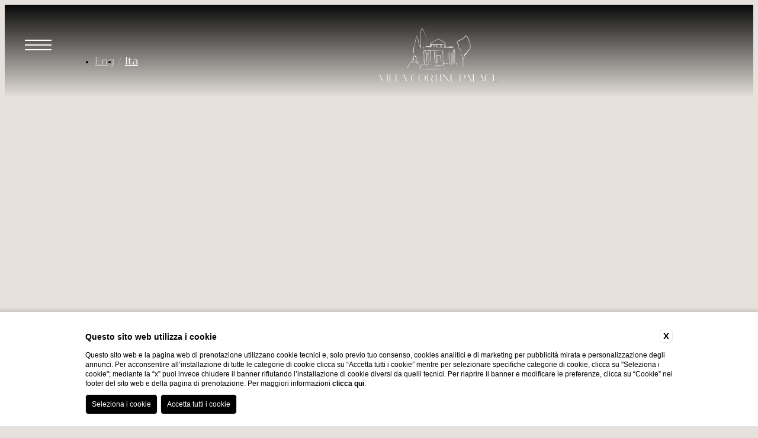

--- FILE ---
content_type: text/html; charset=UTF-8
request_url: https://www.hotelvillacortine.com/it/hotel-a-sirmione/posti-belli-lago-di-garda
body_size: 13273
content:
<!DOCTYPE html>
<html lang="it">

<head>
  <meta charset="UTF-8">
  <meta name="viewport" content="width=device-width, initial-scale=1.0">
  <meta name="theme-color" content="#404B59">
  <meta name="msapplication-navbutton-color" content="#404B59">
  <meta name="apple-mobile-web-app-status-bar-style" content="#404B59">
  
    <title> Villa Cortine Palace Hotel - Posti belli Lago di Garda</title>
    <meta name="description" content="Per visitare e godere appieno dei posti belli del lago di Garda non c'è miglior soluzione che scegliere di soggiornare al Villa Cortine Palace Hotel. "><link rel="apple-touch-icon" sizes="180x180" href="https://favicon.blastness.info/1318/apple-touch-icon.png"><link rel="icon" type="image/png" sizes="32x32" href="https://favicon.blastness.info/1318/favicon-32x32.png"><link rel="icon" type="image/png" sizes="16x16" href="https://favicon.blastness.info/1318/favicon-16x16.png">
    <meta property="og:locale" content="it_IT">
    <meta property="og:type" content="website">
    <meta property="og:title" content=" Villa Cortine Palace Hotel - Posti belli Lago di Garda">
    <meta property="og:description" content="Per visitare e godere appieno dei posti belli del lago di Garda non c'è miglior soluzione che scegliere di soggiornare al Villa Cortine Palace Hotel. ">
    <meta property="og:url" content="https://www.hotelvillacortine.com/it/hotel-a-sirmione/posti-belli-lago-di-garda">
    <meta property="og:site_name" content="Villa Cortine 2024">
    <meta property="og:image" content="https://cdn.blastness.biz/media/1318/" >
    <meta name="twitter:card" content="summary">
    <meta name="twitter:site" content="https://www.hotelvillacortine.com/it/hotel-a-sirmione/posti-belli-lago-di-garda">
    <meta name="twitter:creator" content="">
   
    <link rel="preconnect" href="https://cdn.blastness.biz">
    <link rel="dns-prefetch" href="https://cdn.blastness.biz">
            <style>
                body{
                    -webkit-font-smoothing: antialiased;
                    -moz-osx-font-smoothing: grayscale;
                    text-rendering: optimizeLegibility;
                    font-smoothing: antialiased;
                }
            </style>
            <link rel="alternate" hreflang="it" href="https://www.hotelvillacortine.com/it/hotel-a-sirmione/posti-belli-lago-di-garda" />
    <link rel="canonical" href="https://www.hotelvillacortine.com/it/hotel-a-sirmione/posti-belli-lago-di-garda" />

  <link rel="preload" href="https://cdn.blastness.biz/media/1318/Top-2024/thumbs/full/1920-Colonne-terrazza.webp" as="image">
<!-- FontAwesome preload -->
<link rel="preconnect" href="https://kit.fontawesome.com">
<link rel="preconnect" href="https://ka-p.fontawesome.com">
<link rel="dns-prefetch" href="https://kit.fontawesome.com">
<link rel="dns-prefetch" href="https://ka-p.fontawesome.com">
<!-- Typekit preload -->
<link rel="preconnect" href="https://use.typekit.net">
<link rel="preload" href="https://use.typekit.net/uor8pvh.css" as="style"><style>
@layer reset, initial-state;@layer reset{*,:after,:before{-webkit-box-sizing:border-box;box-sizing:border-box;border-style:solid;border-width:0}html{line-height:1.15;-webkit-text-size-adjust:100%;-webkit-tap-highlight-color:transparent}body{margin:0}main{display:block}address,blockquote,dl,figure,form,iframe,p,pre,table{margin:0}h1,h2,h3,h4,h5,h6{font-size:inherit;font-weight:inherit;margin:0}ol,ul{margin:0;padding:0;list-style:none}dt{font-weight:700}dd{margin-left:0}hr{-webkit-box-sizing:content-box;box-sizing:content-box;height:0;overflow:visible;border-top-width:1px;margin:0;clear:both;color:inherit}pre{font-family:monospace,monospace;font-size:inherit}address{font-style:inherit}a{background-color:transparent;text-decoration:none;color:inherit}abbr[title]{-webkit-text-decoration:underline dotted;text-decoration:underline dotted}b,strong{font-weight:bolder}code,kbd,samp{font-family:monospace,monospace;font-size:inherit}small{font-size:80%}sub,sup{font-size:75%;line-height:0;position:relative;vertical-align:baseline}sub{bottom:-.25em}sup{top:-.5em}embed,iframe,img,object,svg{vertical-align:bottom}button,input,optgroup,select,textarea{-webkit-appearance:none;-moz-appearance:none;appearance:none;vertical-align:middle;color:inherit;font:inherit;background:transparent;padding:0;margin:0;border-radius:0;text-align:inherit;text-transform:inherit}[type=button],[type=reset],[type=submit],button{cursor:pointer}[type=button]:disabled,[type=reset]:disabled,[type=submit]:disabled,button:disabled{cursor:default}:-moz-focusring{outline:auto}select:disabled{opacity:inherit}fieldset,option{padding:0}fieldset{margin:0;min-width:0}legend{padding:0}progress{vertical-align:baseline}textarea{overflow:auto}[type=number]::-webkit-inner-spin-button,[type=number]::-webkit-outer-spin-button{height:auto}[type=search]{outline-offset:-2px}[type=search]::-webkit-search-decoration{-webkit-appearance:none}::-webkit-file-upload-button{-webkit-appearance:button;font:inherit}[type=number]{-moz-appearance:textfield}label[for]{cursor:pointer}details{display:block}summary{display:list-item}[contenteditable]:focus{outline:auto}table{border-color:inherit;border-collapse:collapse}caption{text-align:left}td,th{vertical-align:top;padding:0}th{text-align:left;font-weight:700}}:root{--dario-background-color:#fff;--dario-text-color:var(--text-color);--dario-text-color-disable:#949494;--dario-month-font-family:var(--font-title);--dario-month-color:var(--text-color);--dario-month-font-size:1.25rem;--dario-border-color:#eee;--dario-border-radius-calendar:0.13rem;--dario-border-radius-cell:0.25rem;--dario-arrow-color:var(--black-color);--dario-arrow-stroke:0.13rem;--dario-cell-background-selectable:#e9e9e9;--dario-cell-background-selected:var(--secondary-color);--dario-cell-color-selected:#fff;--dario-cell-text-selected:#fff;--dario-shadow:0 0.13rem 1rem 0 rgba(0,0,0,0.24)}.dario{position:absolute;overflow:hidden;background-color:var(--dario-background-color);color:var(--dario-text-color);-webkit-box-shadow:var(--dario-shadow);box-shadow:var(--dario-shadow);border-radius:var(--dario-border-radius-calendar);z-index:999}.dario-nav{padding:.63rem;display:-webkit-box;display:-ms-flexbox;display:flex;-webkit-box-pack:justify;-ms-flex-pack:justify;justify-content:space-between;-webkit-box-align:center;-ms-flex-align:center;align-items:center;border-bottom:.06rem solid var(--dario-border-color)}.dario-nav-arrow{cursor:pointer;border-radius:var(--dario-radius-calendar)}.dario-nav-arrow svg{display:block;width:2rem;height:2rem}.dario-nav-arrow svg path{fill:none;stroke:var(--dario-arrow-color);stroke-width:var(--dario-arrow-stroke)}.dario-nav-center{padding-inline:.63rem;font-weight:600;font-family:var(--dario-month-font-family);font-size:var(--dario-month-font-size);color:var(--dario-month-color)}.dario-nav-center--next{display:none}@media screen and (min-width:64.01em){.dario-nav-center--next{display:initial}}.dario-header{display:block}.dario-header-week{display:grid;text-align:center;grid-template-columns:repeat(7,1fr)}.dario-header-week div{padding:clamp(.5rem,.44rem + .19811vw,.63rem);font-size:1rem;font-weight:500}.dario-container{padding:clamp(.31rem,.04rem + .96007vw,.94rem)}.dario-container--multi{display:block}@media screen and (min-width:64.01em){.dario-container--multi{display:grid;grid-template-columns:1fr 1fr;-webkit-column-gap:.94rem;-moz-column-gap:.94rem;column-gap:.94rem}}.dario-inner--next{display:none}@media screen and (min-width:64.01em){.dario-inner--next{display:block}}.dario-content{display:-webkit-box;display:-ms-flexbox;display:flex}.dario-content-days{display:grid;gap:.31rem;grid-template-columns:repeat(7,1fr);grid-template-rows:repeat(6,1fr)}.dario-content-days div{padding:.63rem .63rem .44rem}.dario-cell{padding:.5rem;text-align:center;cursor:pointer;border-radius:var(--dario-border-radius-cell);font-weight:300;-webkit-transition:background-color .5s ease;transition:background-color .5s ease}.dario-cell:not(.dario-cell--selected):not(.dario-cell--hover):not(.dario-cell--inner):hover{background-color:var(--dario-cell-background-selectable)}.dario-cell--selected{background-color:var(--dario-cell-background-selected);color:var(--dario-cell-color-selected)}.dario-cell--hover,.dario-cell--inner{background-color:var(--dario-cell-background-selectable)}.dario-cell--disable{color:var(--dario-text-color-disable);cursor:default}:root{--primary-color:#e6e1dc;--secondary-color:#b49d8c;--black-color:#080808;--text-color:#080808;--grey-color:#e0e5e8;--breadcrumbs-color:#919191;--scrollbar-color:var(--secondary-color);--body-background-color:var(--primary-color);--font-main:"neulis-sans",sans-serif;--font-title:"quiche-sans",sans-serif;--font-special:"gautreaux",sans-serif;--cubic:cubic-bezier(0,0,0.2,1);--cubic-slow:cubic-bezier(0.19,1,0.22,1);--cubic-flash:cubic-bezier(0.6,0,0,0.98);--cubic-smooth:cubic-bezier(0.19,1,0.22,1);--cubic-super-smooth:cubic-bezier(0.76,0.09,0.215,1);--cubic-slow-fast:cubic-bezier(0.69,0.35,0.13,0.74)}body,html{font-family:var(--font-main);font-weight:400;font-style:normal;font-optical-sizing:auto;scroll-behavior:smooth;height:100%;font-size:100%;color:var(--text-color)}body{background-color:var(--body-background-color);overflow-x:hidden}body::-webkit-scrollbar{width:6px}body::-webkit-scrollbar-thumb{border-radius:2px;background-color:var(--scrollbar-color)}body::-webkit-scrollbar-track{background:#fff;-webkit-box-shadow:inset 0 0 .31rem rgba(0,0,0,.2);box-shadow:inset 0 0 .31rem rgba(0,0,0,.2)}body:has(.menu--open){overflow:hidden}main{position:relative}img,picture{max-width:100%}picture,picture img{position:absolute;inset:0;-o-object-fit:cover;object-fit:cover;width:100%;height:100%}.box{position:relative}.box-sized{width:100%;max-width:95rem;margin:0 auto}.p-rel{position:relative}.p-abs{position:absolute}.title{font-size:clamp(1.88rem,1.75rem + .47242vw,2.19rem);font-family:var(--font-title);line-height:1.22em;text-wrap:balance;color:var(--black-color)}.title-sm{font-size:1.88rem}.title-xl{font-size:clamp(2rem,1.12rem + 3.13929vw,4.06rem);text-transform:uppercase}.subtitle:not(:empty)+.title{margin-top:.44rem}.subtitle{font-size:clamp(1.25rem,1.19rem + .19811vw,1.38rem);line-height:1.22em;text-wrap:balance}.link,.subtitle{font-family:var(--font-title);color:var(--black-color);text-transform:uppercase}.link{display:inline-block;font-size:1rem;margin-top:5.88rem}.link:after{content:"";display:block;position:absolute;left:100%;top:.44rem;width:1.94rem;height:.06rem;background-color:var(--black-color);translate:1.05rem;-webkit-transition:translate .75s var(--cubic-smooth),background-color .75s var(--cubic-smooth);transition:translate .75s var(--cubic-smooth),background-color .75s var(--cubic-smooth)}.link-white{color:#fff}.link-white:after{background-color:#fff}@media screen and (min-width:64.01em){.link{-webkit-transition:color .75s var(--cubic-smooth);transition:color .75s var(--cubic-smooth)}.link:hover:not(.link-white){color:var(--secondary-color)}.link:hover:not(.link-white):after{background-color:var(--secondary-color)}.link:hover:after{translate:1.88rem}}.pulsanti_LG3 a{display:inline-block;font-size:1rem;color:var(--black-color);margin-top:5.88rem;text-transform:uppercase;font-family:var(--font-title)}.pulsanti_LG3 a:after{content:"";display:block;position:absolute;left:100%;top:.44rem;width:1.94rem;height:.06rem;background-color:var(--black-color);translate:1.05rem;-webkit-transition:translate .75s var(--cubic-smooth),background-color .75s var(--cubic-smooth);transition:translate .75s var(--cubic-smooth),background-color .75s var(--cubic-smooth)}.pulsanti_LG3 a-white{color:#fff}.pulsanti_LG3 a-white:after{background-color:#fff}@media screen and (min-width:64.01em){.pulsanti_LG3 a{-webkit-transition:color .75s var(--cubic-smooth);transition:color .75s var(--cubic-smooth)}.pulsanti_LG3 a:hover:not(.link-white){color:var(--secondary-color)}.pulsanti_LG3 a:hover:not(.link-white):after{background-color:var(--secondary-color)}.pulsanti_LG3 a:hover:after{translate:1.88rem}}.text{font-size:1rem;font-weight:300;line-height:1.625em;color:var(--text-color);text-wrap:pretty}*+.text{margin-top:2.25rem}.text:empty,.text:only-child{margin-top:0}.text h3:not(.subtitle){font-size:1.25rem;line-height:1.28em;font-weight:500;text-wrap:balance;color:var(--black-color)}.text a:not(.link){text-decoration:underline;font-weight:500}.text-uppercase{text-transform:uppercase}.text-white{color:#fff}.text-center{text-align:center}@media screen and (min-width:48.01em){.col-50{-webkit-column-count:2;-moz-column-count:2;column-count:2;-webkit-column-gap:clamp(1.25rem,.18rem + 3.80981vw,3.75rem);-moz-column-gap:clamp(1.25rem,.18rem + 3.80981vw,3.75rem);column-gap:clamp(1.25rem,.18rem + 3.80981vw,3.75rem)}}.overlay{position:absolute;top:0;left:0;width:100%;height:100%;background-color:var(--body-background-color);display:none;z-index:8}@media screen and (min-width:48.01em){.overlay{display:block}}.pad{padding:6.25rem}.mar-auto{margin-inline:auto}.flex{display:-webkit-box;display:-ms-flexbox;display:flex}.flex-inline{display:-webkit-inline-box;display:-ms-inline-flexbox;display:inline-flex}.flex-wrap{-ms-flex-wrap:wrap;flex-wrap:wrap}@media screen and (max-width:64em){.flex-wrap-tablet{-ms-flex-wrap:wrap;flex-wrap:wrap}}@media screen and (max-width:48em){.flex-wrap-mobile{-ms-flex-wrap:wrap;flex-wrap:wrap}}.flex-reverse{-webkit-box-orient:horizontal;-webkit-box-direction:reverse;-ms-flex-direction:row-reverse;flex-direction:row-reverse}.flex-jc-sa{-ms-flex-pack:distribute;justify-content:space-around}.flex-jc-sb{-webkit-box-pack:justify;-ms-flex-pack:justify;justify-content:space-between}.flex-jc-se{-webkit-box-pack:space-evenly;-ms-flex-pack:space-evenly;justify-content:space-evenly}.flex-jc-c{-webkit-box-pack:center;-ms-flex-pack:center;justify-content:center}.flex-jc-start{-webkit-box-pack:start;-ms-flex-pack:start;justify-content:flex-start}.flex-jc-end{-webkit-box-pack:end;-ms-flex-pack:end;justify-content:flex-end}.flex-ai-sa{-webkit-box-align:space-around;-ms-flex-align:space-around;align-items:space-around}.flex-ai-sb{-webkit-box-align:space-between;-ms-flex-align:space-between;align-items:space-between}.flex-ai-c{-webkit-box-align:center;-ms-flex-align:center;align-items:center}.flex-ai-start{-webkit-box-align:start;-ms-flex-align:start;align-items:flex-start}.flex-ai-end{-webkit-box-align:end;-ms-flex-align:end;align-items:flex-end}.flex-column{-webkit-box-orient:vertical;-webkit-box-direction:normal;-ms-flex-direction:column;flex-direction:column}.flex-column-reverse{-webkit-box-orient:vertical;-webkit-box-direction:reverse;-ms-flex-direction:column-reverse;flex-direction:column-reverse}.hidden{display:none}.overflow-hidden{overflow:hidden}.lazy{opacity:0}.lazied,.lazy{-webkit-transition:opacity .5s ease;transition:opacity .5s ease}.lazied{opacity:1}.hamburger{position:relative;cursor:pointer}.hamburger-box{position:relative;width:1.95rem;height:2rem;overflow:hidden}@media screen and (min-width:48.01em){.hamburger-box{width:2.84rem}}.hamburger__line{position:absolute;left:0;width:1.95rem;height:.13rem;background-color:#fff;-webkit-transition:background-color .5s var(--cubic) 0s,width .5s var(--cubic) 0s,-webkit-transform .3s cubic-bezier(.34,.615,.4,.985);transition:background-color .5s var(--cubic) 0s,width .5s var(--cubic) 0s,-webkit-transform .3s cubic-bezier(.34,.615,.4,.985);transition:transform .3s cubic-bezier(.34,.615,.4,.985),background-color .5s var(--cubic) 0s,width .5s var(--cubic) 0s;transition:transform .3s cubic-bezier(.34,.615,.4,.985),background-color .5s var(--cubic) 0s,width .5s var(--cubic) 0s,-webkit-transform .3s cubic-bezier(.34,.615,.4,.985)}@media screen and (min-width:48.01em){.hamburger__line{width:2.84rem}}:is(.scrolled,.header--hidden) .hamburger__line{background-color:var(--text-color)}.menu--open~.header-top .hamburger__line{background-color:#fff}.qr--open~.header-top .hamburger__line{background-color:var(--black-color)}@media screen and (min-width:53.01em){.qr--open~.header-top .hamburger__line{background-color:#fff}}.hamburger__line:first-of-type{top:.44rem;-webkit-transition-delay:.3s;transition-delay:.3s}.hamburger__line:nth-of-type(2){top:.94rem;-webkit-transition-delay:.4s;transition-delay:.4s}.hamburger__line:nth-of-type(3){top:1.44rem;-webkit-transition-delay:.5s;transition-delay:.5s}.hamburger__line:nth-of-type(4),.hamburger__line:nth-of-type(5){top:.94rem;-webkit-transform:rotate(-45deg) translateX(130%);-ms-transform:rotate(-45deg) translateX(130%);transform:rotate(-45deg) translateX(130%);-webkit-transition:background-color .5s var(--cubic-super-smooth) 0s,-webkit-transform .3s cubic-bezier(.65,.025,.67,.36) 0s;transition:background-color .5s var(--cubic-super-smooth) 0s,-webkit-transform .3s cubic-bezier(.65,.025,.67,.36) 0s;transition:transform .3s cubic-bezier(.65,.025,.67,.36) 0s,background-color .5s var(--cubic-super-smooth) 0s;transition:transform .3s cubic-bezier(.65,.025,.67,.36) 0s,background-color .5s var(--cubic-super-smooth) 0s,-webkit-transform .3s cubic-bezier(.65,.025,.67,.36) 0s}.hamburger__line:nth-of-type(5){-webkit-transform:rotate(45deg) translateX(130%);-ms-transform:rotate(45deg) translateX(130%);transform:rotate(45deg) translateX(130%);-webkit-transition-delay:.1s;transition-delay:.1s}.hamburger--open .hamburger__line:first-of-type,.hamburger--open .hamburger__line:nth-of-type(2),.hamburger--open .hamburger__line:nth-of-type(3){-webkit-transform:translateX(102%);-ms-transform:translateX(102%);transform:translateX(102%);-webkit-transition:width .5s var(--cubic),-webkit-transform .27s cubic-bezier(.65,.025,.67,.36);transition:width .5s var(--cubic),-webkit-transform .27s cubic-bezier(.65,.025,.67,.36);transition:transform .27s cubic-bezier(.65,.025,.67,.36),width .5s var(--cubic);transition:transform .27s cubic-bezier(.65,.025,.67,.36),width .5s var(--cubic),-webkit-transform .27s cubic-bezier(.65,.025,.67,.36)}.hamburger--open .hamburger__line:first-of-type{-webkit-transition-delay:.2s;transition-delay:.2s}.hamburger--open .hamburger__line:nth-of-type(2){-webkit-transition-delay:.1s;transition-delay:.1s}.hamburger--open .hamburger__line:nth-of-type(3){-webkit-transition-delay:0s;transition-delay:0s}.hamburger--open .hamburger__line:nth-of-type(4),.hamburger--open .hamburger__line:nth-of-type(5){-webkit-transition:right .2s cubic-bezier(.34,.615,.4,.985),background-color .5s var(--cubic-super-smooth) 0s,-webkit-transform .3s cubic-bezier(.34,.615,.4,.985);transition:right .2s cubic-bezier(.34,.615,.4,.985),background-color .5s var(--cubic-super-smooth) 0s,-webkit-transform .3s cubic-bezier(.34,.615,.4,.985);transition:transform .3s cubic-bezier(.34,.615,.4,.985),right .2s cubic-bezier(.34,.615,.4,.985),background-color .5s var(--cubic-super-smooth) 0s;transition:transform .3s cubic-bezier(.34,.615,.4,.985),right .2s cubic-bezier(.34,.615,.4,.985),background-color .5s var(--cubic-super-smooth) 0s,-webkit-transform .3s cubic-bezier(.34,.615,.4,.985)}.hamburger--open .hamburger__line:nth-of-type(4){-webkit-transition-delay:.5s;transition-delay:.5s;-webkit-transform:translateX(0) rotate(-45deg);-ms-transform:translateX(0) rotate(-45deg);transform:translateX(0) rotate(-45deg)}.hamburger--open .hamburger__line:nth-of-type(5){-webkit-transition-delay:.6s;transition-delay:.6s;-webkit-transform:translateX(0) rotate(45deg);-ms-transform:translateX(0) rotate(45deg);transform:translateX(0) rotate(45deg)}.menu{position:fixed;top:0;left:0;width:100%;height:100%;background-color:var(--primary-color);z-index:10;opacity:0;padding-top:10rem;padding-bottom:4.38rem;pointer-events:none;text-align:center;-webkit-transition:opacity 1s var(--cubic-smooth);transition:opacity 1s var(--cubic-smooth)}@media screen and (min-width:48.01em){.menu{padding-bottom:0}}.menu--open{opacity:1;pointer-events:visible}.menu:before{top:0;height:9.81rem;background:transparent -webkit-gradient(linear,left top,left bottom,from(#080808),to(rgba(8,8,8,0))) 0 0 no-repeat padding-box;background:transparent linear-gradient(180deg,#080808,rgba(8,8,8,0)) 0 0 no-repeat padding-box;mix-blend-mode:darken;opacity:.52}.menu:after,.menu:before{content:"";display:block;position:absolute;left:0;width:100%}.menu:after{bottom:0;height:3.81rem;background:transparent -webkit-gradient(linear,left top,left bottom,from(rgba(8,8,8,0)),to(#080808)) 0 0 no-repeat padding-box;background:transparent linear-gradient(180deg,rgba(8,8,8,0),#080808) 0 0 no-repeat padding-box}.menu-nav{width:100%;height:calc(100% - 5.94rem)}@media screen and (min-width:48.01em){.menu-nav{height:100%}}.menu-list{position:relative;width:100%;top:-40%}@media screen and (min-width:48.01em){.menu-list{top:-25%}}.menu-item{position:relative;padding-block:.84rem}@media screen and (min-width:48.01em){.menu-item{padding-block:1.16rem}}.menu__link{font-size:clamp(2.5rem,1.83rem + 2.37732vw,4.06rem);color:#fff;text-transform:uppercase;font-family:var(--font-title);opacity:.5}.menu-item--active .menu__link{opacity:1}.menu-image{z-index:-1}.menu-image,.menu-image:before{position:absolute;inset:0;width:100%;height:100%}.menu-image:before{content:"";display:block;background-color:var(--black-color);opacity:.5;pointer-events:none;z-index:1}.menu-inner{left:50%;translate:-50%;position:absolute;bottom:3.81rem;z-index:2}@media screen and (min-width:48.01em){.menu-inner{left:auto;right:3.19rem;bottom:3.13rem;translate:0;-webkit-box-align:end;-ms-flex-align:end;align-items:flex-end}}.menu-inner__link{font-size:1.13rem;font-weight:500;font-family:var(--font-title);text-transform:uppercase;color:#fff}.menu-inner__link+.menu-inner__link{margin-top:.69rem}.menu-lang{display:none}@media screen and (min-width:48.01em){.menu-lang{position:absolute;top:50%;translate:0 -50%;display:block;left:7.5rem;z-index:50;-webkit-transition:all .75s var(--cubic-smooth);transition:all .75s var(--cubic-smooth)}}:is(.scrolled,.internal) .header:not(:has(.menu--open,.qr--open)) .menu-lang{left:12.5rem}.menu-lang-item{position:relative;text-align:center}.menu-lang-item+.menu-lang-item{margin-left:.31rem}.menu-lang-item+.menu-lang-item:before{content:"/ ";font-size:1.13rem;font-family:var(--font-title);color:#fff;opacity:.5}:is(.scrolled,.internal) .header:not(:has(.menu--open,.qr--open)) .menu-lang-item+.menu-lang-item:before{color:var(--text-color)}.menu-lang__link{font-size:1.13rem;font-family:var(--font-title);text-transform:capitalize;color:#fff;opacity:.5}:is(.scrolled,.internal) .header:not(:has(.menu--open,.qr--open)) .menu-lang__link{color:var(--text-color)}.menu-lang-item--active .menu-lang__link{opacity:1}.menu-lang-top{position:relative;margin-left:auto}@media screen and (min-width:48.01em){.menu-lang-top{display:none}}.menu-lang-top__label{color:#fff;font-size:1rem;font-weight:500;font-family:var(--font-title);text-transform:capitalize;-webkit-transition:color .75s var(--cubic-smooth);transition:color .75s var(--cubic-smooth)}.qr--open~.header-top .menu-lang-top__label,:is(.scrolled,.header--hidden) .menu-lang-top__label{color:var(--text-color)}.menu--open~.header-top .menu-lang-top__label{color:#fff}.menu-lang-top-list{position:absolute;background-color:#fff;padding:.31rem .63rem;-webkit-transition:all .35s var(--cubic);transition:all .35s var(--cubic);opacity:0;top:100%;left:50%;-webkit-transform:translate(-50%,.63rem);-ms-transform:translate(-50%,.63rem);transform:translate(-50%,.63rem);visibility:hidden;pointer-events:none;border:.06rem solid #eee}.menu-lang-top:hover .menu-lang-top-list{-webkit-transform:translate(-50%);-ms-transform:translate(-50%);transform:translate(-50%);opacity:1;visibility:visible;pointer-events:visible}.menu-lang-top-item{position:relative;text-align:center}.menu-lang-top-item+.menu-lang-top-item{margin-top:.31rem;border-top:.06rem solid var(--black-color);padding-top:.31rem}.menu-lang-top__link{font-size:.94rem;color:var(--black-color)}.qr{position:fixed;top:0;left:0;width:100%;height:100%;z-index:10;background-color:var(--primary-color);opacity:0;pointer-events:none;-webkit-transition:opacity 1s var(--cubic-smooth);transition:opacity 1s var(--cubic-smooth)}.qr--open{opacity:1;pointer-events:visible}.qr-image{position:relative;width:37.71%;height:100%;display:none}@media screen and (min-width:53.01em){.qr-image{display:block}}.qr-image:before{content:"";display:block;position:absolute;bottom:0;left:0;width:100%;height:82.03%;background:transparent -webkit-gradient(linear,left bottom,left top,from(#080808),to(rgba(8,8,8,0))) 0 0 no-repeat padding-box;background:transparent linear-gradient(0deg,#080808,rgba(8,8,8,0)) 0 0 no-repeat padding-box;mix-blend-mode:darken;opacity:.67;pointer-events:none;z-index:2}.qr-form{position:relative;width:100%}@media screen and (min-width:53.01em){.qr-form{width:62.29%}}.qr-container,.qr-item{position:relative}.qr-item{text-align:center}.qr-item--calendar{-webkit-column-gap:clamp(1.25rem,-.04rem + 4.57178vw,4.25rem);-moz-column-gap:clamp(1.25rem,-.04rem + 4.57178vw,4.25rem);column-gap:clamp(1.25rem,-.04rem + 4.57178vw,4.25rem)}.qr-item--occupancy{margin-top:2.56rem;-webkit-column-gap:clamp(1.25rem,-.22rem + 5.2423vw,4.69rem);-moz-column-gap:clamp(1.25rem,-.22rem + 5.2423vw,4.69rem);column-gap:clamp(1.25rem,-.22rem + 5.2423vw,4.69rem)}.qr-item--code{margin-top:2.63rem}.qr-item--book{margin-top:3.19rem}.qr-item--link{margin-top:1rem}.qr-label{position:relative;display:inline-block;margin-top:.75rem}.qr-label__text,.qr-label__title{font-size:clamp(1.25rem,1.19rem + .19811vw,1.38rem);text-align:center;color:var(--text-color);font-family:var(--font-title)}.qr-label__number{display:inline-block;font-size:clamp(1.75rem,1.56rem + .67053vw,2.19rem);margin-top:.75rem;font-family:var(--font-title);color:var(--secondary-color)}.qr-label__icon{color:var(--secondary-color);font-size:1.63rem;margin-left:.88rem}.qr-d,.qr-m,.qr-y{font-size:clamp(1.75rem,1.56rem + .67053vw,2.19rem);color:var(--secondary-color)}.qr-code,.qr-d,.qr-m,.qr-y{font-family:var(--font-title)}.qr-code{padding:.63rem;width:100%;max-width:9rem;color:var(--text-color);font-size:1rem;text-align:center;border-bottom:.06rem solid color-mix(in srgb,var(--black-color) 16%,transparent)}.qr-code:focus{outline:none}.qr-code::-webkit-input-placeholder{color:var(--text-color)}.qr-code::-moz-placeholder{color:var(--text-color)}.qr-code:-ms-input-placeholder{color:var(--text-color)}.qr-code::-ms-input-placeholder{color:var(--text-color)}.qr-code::placeholder{color:var(--text-color)}.qr-book{position:relative;width:100%;max-width:14.69rem;color:#fff;font-size:1.38rem;font-family:var(--font-title);font-weight:500;text-transform:uppercase;padding-block:.69rem .56rem;background-color:var(--secondary-color);text-align:center}.qr-book__icon{color:#fff;font-size:1.31rem;margin-right:.56rem}.qr-link{font-size:1rem;font-weight:300;color:var(--text-color)}.qr-input,.qr-select{position:absolute;opacity:0;cursor:pointer;z-index:1;color:var(--text-color)}.gallery,.qr-input,.qr-select{width:100%;height:100%;top:0;left:0}.gallery{position:fixed;display:block;overflow:hidden}.gallery:before{content:"";display:block;position:absolute;top:0;left:0;width:100%;height:100%;pointer-events:none;z-index:2;background-color:color-mix(in srgb,var(--black-color) 32%,transparent)}.gallery-image{position:relative;display:block;position:absolute;inset:0;opacity:0;-webkit-transition:opacity .5s ease-in-out;transition:opacity .5s ease-in-out}.gallery-image.active{opacity:1}.gallery-image__img{-o-object-fit:cover;object-fit:cover}.gallery-image__img,.gallery-video{position:relative;width:100%;height:100%}.gallery-video{overflow:hidden;z-index:1}.gallery-video-container{position:relative;width:100%;height:100%;-o-object-fit:cover;object-fit:cover}.gallery-video-audio{position:absolute;width:2.5rem;height:2.5rem;bottom:1.25rem;right:clamp(1.88rem,1.61rem + .94483vw,2.5rem);z-index:4;cursor:pointer;display:-webkit-inline-box;display:-ms-inline-flexbox;display:inline-flex;-webkit-box-pack:center;-ms-flex-pack:center;justify-content:center;-webkit-box-align:center;-ms-flex-align:center;align-items:center}@media screen and (min-width:48.01em){.gallery-video-audio{bottom:5rem}}@media screen and (min-width:64.01em){.gallery-video-audio{bottom:1.88rem}}.gallery-video-audio:focus{outline:none}.gallery-video-audio__icon{font-size:1.88rem;color:#fff;opacity:1;-webkit-transition:opacity .75s var(--cubic);transition:opacity .75s var(--cubic);position:absolute}.gallery-video-audio--active .gallery-video-audio__icon,.gallery-video-audio .fa-volume-up{opacity:0}.gallery-video-audio--active .fa-volume-up{opacity:1}.benefits{position:absolute;left:0;bottom:6.44rem;z-index:3;width:37.71%;padding-inline:clamp(1.31rem,-2.73rem + 6.31933vw,3.19rem);display:none}@media screen and (min-width:53.01em){.benefits{display:block}}.benefits__title{font-size:1.13rem;text-transform:uppercase;font-weight:500;font-family:var(--font-title)}.benefits-list{margin-top:1.88rem;list-style-type:disc;padding-left:1.25rem}.benefits-item{font-weight:400;margin-top:0}.header{position:relative;width:100%;height:calc(100% - 3.81rem)}@media screen and (min-width:48.01em){.header{height:100%}}.header--hidden{height:9.81rem;background-color:var(--primary-color)}.header:before{content:"";display:block;position:absolute;top:0;left:0;width:100%;height:9.81rem;pointer-events:none;z-index:2;background:transparent -webkit-gradient(linear,left top,left bottom,from(#080808),to(rgba(8,8,8,0))) 0 0 no-repeat padding-box;background:transparent linear-gradient(180deg,#080808,rgba(8,8,8,0)) 0 0 no-repeat padding-box}.header--hidden:before{display:none}.header-top{position:fixed;top:0;left:0;width:100%;padding:3.53rem clamp(1.31rem,-.66rem + 4.10929vw,3.19rem);z-index:11;-webkit-transition:all .75s var(--cubic-smooth);transition:all .75s var(--cubic-smooth)}.scrolled:not(:has(.menu--open,.qr--open)) .header-top{padding-block:1.38rem;-webkit-box-shadow:0 0 .63rem rgba(0,0,0,.1);box-shadow:0 0 .63rem rgba(0,0,0,.1)}.header-top:before{content:"";display:block;position:absolute;top:0;left:0;width:100%;height:0;background-color:var(--primary-color);pointer-events:none;-webkit-transition:height .75s var(--cubic-smooth);transition:height .75s var(--cubic-smooth)}.scrolled:not(:has(.menu--open,.qr--open)) .header-top:before{height:100%}.header-top-rc{position:relative;display:block;aspect-ratio:.9585501214;width:100%;overflow:hidden;max-width:3.45rem;margin-left:1.88rem;opacity:0;-webkit-transition:opacity .75s var(--cubic-smooth);transition:opacity .75s var(--cubic-smooth);display:none}@media screen and (min-width:48.01em){.header-top-rc{display:block}}:is(.scrolled,.header--hidden):not(:has(.menu--open,.qr--open)) .header-top-rc{opacity:1}.header-logo{position:fixed;left:50%;translate:-50%;top:2.99rem;z-index:12;-webkit-transition:opacity .75s var(--cubic-smooth);transition:opacity .75s var(--cubic-smooth)}.header--hidden:not(:has(.menu--open)) .header-logo,.qr--open~.header-logo,.scrolled:not(:has(.menu--open,.qr--open)) .header-logo{opacity:0;pointer-events:none}.header-logo--alt{opacity:0;pointer-events:none}html:not(.scrolled) .header--hidden:not(:has(.menu--open,.qr--open)) .header-logo--alt{opacity:1;pointer-events:visible}.header-logo-text{position:absolute;top:50%;left:50%;translate:-50% -50%;color:var(--secondary-color);opacity:0;white-space:nowrap;pointer-events:none;font-size:clamp(1.13rem,.81rem + 1.14294vw,1.88rem);-webkit-transition:opacity .75s var(--cubic-smooth);transition:opacity .75s var(--cubic-smooth)}.scrolled:not(:has(.menu--open,.qr--open)) .header-logo-text{opacity:1;pointer-events:visible}.header-logo picture{position:relative;top:auto;left:auto;display:block}.header-logo__img{position:relative;top:auto;left:auto;width:auto;height:5.64rem;-o-object-fit:contain;object-fit:contain}.header-book{position:relative;cursor:pointer;margin-left:auto;display:none}@media screen and (min-width:48.01em){.header-book{display:block}}.action-menu .header-book{display:block}.header-book__label{font-size:1.13rem;color:#fff;font-family:var(--font-title);font-weight:500;text-transform:uppercase;gap:9px;padding-block:.44rem .25rem;background-color:transparent;padding-inline:1rem .63rem;-webkit-transition:padding .75s var(--cubic-smooth),opacity .7s var(--cubic-smooth),background-color .7s var(--cubic-smooth);transition:padding .75s var(--cubic-smooth),opacity .7s var(--cubic-smooth),background-color .7s var(--cubic-smooth)}@media screen and (min-width:48.01em){.header-book__label{font-size:1.38rem}}@media screen and (min-width:64.01em){.header-book__label{padding-inline:0}.header-book:hover:not(.header-book--open) .header-book__label{padding-inline:1rem .63rem;background-color:var(--secondary-color);color:#fff}}:is(.scrolled,.header--hidden):not(:has(.menu--open)) .header-book__label{color:var(--black-color)}.scrolled .action-menu .header-book:not(.header-book--open) .header-book__label{color:#fff}.header-book--open .header-book__label{opacity:0}.header-book__label--close{color:var(--black-color);position:absolute;right:0;top:0;width:100%;opacity:0}.header-book--open .header-book__label--close{opacity:1}.header-book-grid{position:relative;top:.13rem;display:grid}@media screen and (min-width:64.01em){.header-book-grid{grid-template-columns:0fr;-webkit-transition:grid-template-columns .75s ease;transition:grid-template-columns .75s ease;transition:grid-template-columns .75s ease,-ms-grid-columns .75s ease}}.header-book--open .header-book-grid,.header-book:hover .header-book-grid{grid-template-columns:1fr}.header-book-hidden{white-space:nowrap}.header-book__icon{font-size:2.19rem;color:#fff;display:none}@media screen and (max-width:64em){:is(.scrolled,.header--hidden):not(:has(.menu--open)) .header-book__icon{color:var(--black-color)}}@media screen and (min-width:53.01em){.header-book__icon{display:block}}@media screen and (min-width:64.01em){:is(.scrolled,.header--hidden):not(:has(.menu--open)) .header-book:not(:hover) .header-book__icon{color:var(--black-color)}}.header-book__label--close .header-book__icon{color:var(--black-color)}.header-content{position:absolute;left:50%;translate:-50%;bottom:1.14rem;z-index:2;width:100%;padding-inline:3.19rem}.header-content__title{opacity:.6}.header-content__subtitle{font-family:var(--font-special);font-weight:500;font-size:clamp(1.88rem,1.75rem + .47242vw,2.19rem);opacity:.6}.header-content__line{width:.13rem;height:2.81rem;background-color:color-mix(in srgb,#fff 60%,transparent);margin-top:.28rem;margin-inline:auto}.header-content-image{position:relative;display:block;aspect-ratio:.9585501214;width:100%;overflow:hidden;max-width:3.45rem;margin:1.04rem auto 0}.action-menu{position:fixed;width:100%;height:3.81rem;bottom:0;left:0;z-index:200;background:#080808;background:-webkit-gradient(linear,left top,left bottom,from(rgba(8,8,8,0)),to(#080808));background:linear-gradient(180deg,rgba(8,8,8,0),#080808);padding-inline:1.31rem;-webkit-transition:background-color .75s var(--cubic-smooth);transition:background-color .75s var(--cubic-smooth)}@media screen and (min-width:48.01em){.action-menu{display:none}}.header:has(.qr--open)~.action-menu{background:transparent}.action-menu__row{height:100%;gap:1.81rem}.action-menu__item{position:relative;text-align:center;height:-webkit-min-content;height:-moz-min-content;height:min-content}.action-menu__item:last-of-type{margin-left:auto}.action-menu__icon{font-size:1.38rem;color:#fff;-webkit-transition:color .75s var(--cubic-smooth);transition:color .75s var(--cubic-smooth)}.header:has(.qr--open)~.action-menu .action-menu__icon{color:var(--text-color)}:root{--swiper-theme-color:$themeColor}.swiper-container{margin-left:auto;margin-right:auto;position:relative;overflow:hidden;list-style:none;padding:0;z-index:1}.swiper-container-vertical>.swiper-wrapper{-webkit-box-orient:vertical;-webkit-box-direction:normal;-ms-flex-direction:column;flex-direction:column}.swiper-wrapper{position:relative;width:100%;height:100%;z-index:1;display:-webkit-box;display:-ms-flexbox;display:flex;-webkit-transition-property:-webkit-transform;transition-property:-webkit-transform;transition-property:transform;transition-property:transform,-webkit-transform;-webkit-box-sizing:content-box;box-sizing:content-box}.swiper-container-android .swiper-slide,.swiper-wrapper{-webkit-transform:translateZ(0);transform:translateZ(0)}.swiper-container-multirow>.swiper-wrapper{-ms-flex-wrap:wrap;flex-wrap:wrap}.swiper-container-multirow-column>.swiper-wrapper{-ms-flex-wrap:wrap;flex-wrap:wrap;-webkit-box-orient:vertical;-webkit-box-direction:normal;-ms-flex-direction:column;flex-direction:column}.swiper-container-free-mode>.swiper-wrapper{-webkit-transition-timing-function:ease-out;transition-timing-function:ease-out;margin:0 auto}.swiper-slide{-ms-flex-negative:0;flex-shrink:0;width:100%;height:100%;position:relative;-webkit-transition-property:-webkit-transform;transition-property:-webkit-transform;transition-property:transform;transition-property:transform,-webkit-transform}.swiper-slide-invisible-blank{visibility:hidden}.swiper-container-autoheight,.swiper-container-autoheight .swiper-slide{height:auto}.swiper-container-autoheight .swiper-wrapper{-webkit-box-align:start;-ms-flex-align:start;align-items:flex-start;-webkit-transition-property:height,-webkit-transform;transition-property:height,-webkit-transform;transition-property:transform,height;transition-property:transform,height,-webkit-transform}.swiper-fade.swiper-container-free-mode .swiper-slide{-webkit-transition-timing-function:ease-out;transition-timing-function:ease-out}.swiper-fade .swiper-slide{pointer-events:none;-webkit-transition-property:opacity;transition-property:opacity}.swiper-fade .swiper-slide .swiper-slide{pointer-events:none}.swiper-fade .swiper-slide-active,.swiper-fade .swiper-slide-active .swiper-slide-active{pointer-events:auto}
/*# sourceMappingURL=header.min.css.map */
</style></head>

<body class="internal"><!-- Gallery -->
<section class="gallery">
        <figure class="gallery-image active">
        <picture ><source  srcset="https://cdn.blastness.biz/media/1318/Top-2024/thumbs/vertical_mobile/1920-Colonne-terrazza.webp" media="(max-width:550px)" type="image/webp"><source  srcset="https://cdn.blastness.biz/media/1318/Top-2024/thumbs/vertical_mobile/1920-Colonne-terrazza.jpg" media="(max-width:550px)" type="image/jpg"><source  srcset="https://cdn.blastness.biz/media/1318/Top-2024/thumbs/medium/1920-Colonne-terrazza.webp" media="(max-width:1024px)" type="image/webp"><source  srcset="https://cdn.blastness.biz/media/1318/Top-2024/thumbs/medium/1920-Colonne-terrazza.jpg" media="(max-width:1024px)" type="image/jpg"><source  srcset="https://cdn.blastness.biz/media/1318/Top-2024/thumbs/full/1920-Colonne-terrazza.webp" media="(max-width:1920px)" type="image/webp"><source  srcset="https://cdn.blastness.biz/media/1318/Top-2024/thumbs/full/1920-Colonne-terrazza.jpg" media="(max-width:1920px)" type="image/jpg"><source  srcset="https://cdn.blastness.biz/media/1318/Top-2024/thumbs/full/1920-Colonne-terrazza.webp" type="image/webp"><img   class='gallery-image__img' alt='Posti belli Lago di Garda 2' title='Posti belli Lago di Garda 2'  src='https://cdn.blastness.biz/media/1318/Top-2024/thumbs/full/1920-Colonne-terrazza.jpg'></picture>      </figure>
  </section>
<header class="header ">
  <!-- MENU PRINCIPALE -->
<div class="menu">
  <nav class="menu-nav p-rel overflow-hidden">
    <ul class="menu-list">
              <li class="menu-item ">
          <a href="/it/hotel-5-stelle-sirmione-lago-garda" target="_self" class="menu__link">Villa</a>
        </li>
              <li class="menu-item ">
          <a href="/it/camere-suites-lusso-sirmione" target="_self" class="menu__link">Camere & Suite</a>
        </li>
              <li class="menu-item ">
          <a href="/it/hotel-di-lusso-sirmione" target="_self" class="menu__link">Taste & Drink</a>
        </li>
              <li class="menu-item ">
          <a href="/it/soggiorno-di-lusso-lago-di-garda" target="_self" class="menu__link">Relax</a>
        </li>
              <li class="menu-item ">
          <a href="/it/location-eventi-sirmione" target="_self" class="menu__link">Celebrate</a>
        </li>
              <li class="menu-item ">
          <a href="/it/soggiorno-benessere-sirmione" target="_self" class="menu__link">Move</a>
        </li>
              <li class="menu-item ">
          <a href="/it/hotel-sirmione-lago-di-garda" target="_self" class="menu__link">Discover & Feel</a>
        </li>
              <li class="menu-item ">
          <a href="/it/gallery" target="_self" class="menu__link">Gallery</a>
        </li>
              <li class="menu-item ">
          <a href="https://www.blastnessbooking.com/reservations/risultato.html?lingua_int=ita&id_albergo=5413&dc=77881100&id_stile=16692&notti_1=1&tot_camere=1&tot_adulti=2&tot_bambini=0&gg=21&mm=01&aa=2026" target="_self" class="menu__link">Prenota</a>
        </li>
          </ul>
  </nav>

  <figure class="menu-image">
    <picture class='lazy'><source data-src="https://cdn.blastness.biz/media/1318//var/www/vhosts/cube.blastness.info/httpdocs/media/thumbs/vertical_mobile/1318.webp" srcset="[data-uri]" media="(max-width:550px)" type="image/webp"><source data-src="https://cdn.blastness.biz/media/1318//var/www/vhosts/cube.blastness.info/httpdocs/media/thumbs/vertical_mobile/1318." srcset="[data-uri]" media="(max-width:550px)" type="image/"><source data-src="https://cdn.blastness.biz/media/1318//var/www/vhosts/cube.blastness.info/httpdocs/media/thumbs/medium/1318.webp" srcset="[data-uri]" media="(max-width:1024px)" type="image/webp"><source data-src="https://cdn.blastness.biz/media/1318//var/www/vhosts/cube.blastness.info/httpdocs/media/thumbs/medium/1318." srcset="[data-uri]" media="(max-width:1024px)" type="image/"><source data-src="https://cdn.blastness.biz/media/1318//var/www/vhosts/cube.blastness.info/httpdocs/media/thumbs/full/1318.webp" srcset="[data-uri]" type="image/webp"><img data-src="https://cdn.blastness.biz/media/1318//var/www/vhosts/cube.blastness.info/httpdocs/media/thumbs/full/1318."  class='menu-image__img' alt='' title=''  src='[data-uri]'></picture>  </figure>
  <div class="menu-inner flex flex-column flex-ai-c">
          <a href="/it/check-in-online" target="_self" class="menu-inner__link">Check-in online</a>
          <a href="/it/come-raggiungere-hotel-villa-cortine" target="_self" class="menu-inner__link">Come raggiungerci</a>
          <a href="/it/gallery" target="_self" class="menu-inner__link">Gallery</a>
      </div>
</div>
<!-- Quick Reserve -->
<div class="qr flex">
  
<figure class="qr-image" >
  <picture class='lazy'><source data-src="https://cdn.blastness.biz/media/1318/Top-2024/thumbs/thumbnail_mobile/1920-Panoramic-exclusive-terrace1.webp" srcset="[data-uri]" media="(max-width:769px)" type="image/webp"><source data-src="https://cdn.blastness.biz/media/1318/Top-2024/thumbs/thumbnail_mobile/1920-Panoramic-exclusive-terrace1.jpg" srcset="[data-uri]" media="(max-width:769px)" type="image/jpg"><source data-src="https://cdn.blastness.biz/media/1318/Top-2024/thumbs/medium/1920-Panoramic-exclusive-terrace1.webp" srcset="[data-uri]" type="image/webp"><img data-src="https://cdn.blastness.biz/media/1318/Top-2024/thumbs/medium/1920-Panoramic-exclusive-terrace1.jpg"  class='qr-image__img' alt='Posti belli Lago di Garda 3' title='Posti belli Lago di Garda 3'  src='[data-uri]'></picture></figure>  <form action="https://www.blastnessbooking.com/reservations/risultato.html" id="qr-form" class="qr-form flex flex-jc-c flex-ai-c" method="get">
    <input type="hidden" name="id_albergo" value="5413">
    <input type="hidden" name="dc" value="77881100">
    <input type="hidden" name="id_stile" value="16692">
    <input type="hidden" name="lingua_int" value="ita">
    <input type="hidden" name="gg" id="gg" value="">
    <input type="hidden" name="mm" id="mm" value="">
    <input type="hidden" name="aa" id="aa" value="">
    <input type="hidden" name="notti_1" id="notti_1" value="1">

    <div class="qr-container">
      <div class="qr-item qr-item--calendar flex flex-ai-c flex-jc-c">
        <div class="qr-item">
          <div class="qr-label__title">Check In</div>
          <div class="qr-label">
            <span class="qr-d qr-d-in">10</span> <span class="qr-m qr-m-in">07</span> <span class="qr-m qr-y-in">2024</span>
          </div>
        </div>
        <div class="qr-item">
          <div class="qr-label__title">Check Out</div>
          <div class="qr-label">
            <span class="qr-d qr-d-out">11</span> <span class="qr-m qr-m-out">07</span> <span class="qr-m qr-y-out">2024</span>
          </div>
        </div>
        <input class="qr-input" type="text" id="calendario" data-mindate="2026-04-01" readonly>
      </div>
      <div class="qr-item qr-item--occupancy flex flex-ai-c flex-jc-c">
        <div class="qr-item">
          <label for="tot_adulti" class="qr-label">
            <div class="qr-label__text">Adulti</div>
            <span class="qr-label__number">2</span><i class="fa-thin fa-arrow-down qr-label__icon"></i>
            <select name="tot_adulti" id="tot_adulti" class="qr-select">
                              <option  data-text="Adulto" value="1">1                  Adulto</option>
                              <option selected="selected" data-text="Adulti" value="2">2                  Adulti</option>
                              <option  data-text="Adulti" value="3">3                  Adulti</option>
                              <option  data-text="Adulti" value="4">4                  Adulti</option>
                              <option  data-text="Adulti" value="5">5                  Adulti</option>
                              <option  data-text="Adulti" value="6">6                  Adulti</option>
                              <option  data-text="Adulti" value="7">7                  Adulti</option>
                              <option  data-text="Adulti" value="8">8                  Adulti</option>
                              <option  data-text="Adulti" value="9">9                  Adulti</option>
                              <option  data-text="Adulti" value="10">10                  Adulti</option>
                          </select>
          </label>
        </div>
        <div class="qr-item">
          <label for="tot_bambini" class="qr-label text-center">
            <div class="qr-label__text">Bambini under 12</div>
            <span class="qr-label__number">0</span><i class="fa-thin fa-arrow-down qr-label__icon"></i>
            <select name="tot_bambini" id="tot_bambini" class="qr-select">
                              <option selected="selected" data-text="Bambini under 12" value="0">0                  Bambini</option>
                              <option  data-text="Bambino under 12" value="1">1                  Bambino</option>
                              <option  data-text="Bambini under 12" value="2">2                  Bambini</option>
                              <option  data-text="Bambini under 12" value="3">3                  Bambini</option>
                              <option  data-text="Bambini under 12" value="4">4                  Bambini</option>
                              <option  data-text="Bambini under 12" value="5">5                  Bambini</option>
                          </select>
          </label>
        </div>
        <div class="qr-item">
          <label for="tot_camere" class="qr-label text-center">
            <div class="qr-label__text">Camere</div>
            <span class="qr-label__number">1</span><i class="fa-thin fa-arrow-down qr-label__icon"></i>
            <select name="tot_camere" id="tot_camere" class="qr-select">
                              <option selected="selected" data-text="Camera" value="1">1                  Camera</option>
                              <option  data-text="Camere" value="2">2                  Camere</option>
                              <option  data-text="Camere" value="3">3                  Camere</option>
                              <option  data-text="Camere" value="4">4                  Camere</option>
                              <option  data-text="Camere" value="5">5                  Camere</option>
                          </select>
          </label>
        </div>
      </div>
      <div class="qr-item qr-item--code">
        <input class="qr-code" id="generic_codice" type="text" name="generic_codice" placeholder="Codice sconto">
      </div>
      <div class="qr-item qr-item--book">
        <button class="qr-book flex-inline flex-jc-c" type="submit"><i class="fa-regular fa-bell-concierge qr-book__icon"></i> Prenota ora</button>
      </div>
      <div class="qr-item qr-item--link text-center">
        <a class="qr-link" href="https://www.blastnessbooking.com/reservations/cancel_modify.html?lingua_int=ita&id_albergo=5413&dc=77881100&id_stile=16692">Modifica / cancella prenotazione</a>
      </div>
    </div>
  </form>
</div>
  <div class="header-top flex flex-ai-c">
    <div class="hamburger">
  <div class="hamburger-box">
    <span class="hamburger__line"></span>
    <span class="hamburger__line"></span>
    <span class="hamburger__line"></span>
    <span class="hamburger__line"></span>
    <span class="hamburger__line"></span>
  </div>
</div>
<figure class="header-top-rc" style="" >
  <picture class='lazy'><source data-src="https://cdn.blastness.biz/media/1318/decorations/thumbs/thumbnail_mobile/relais-chateaux-alt.webp" srcset="[data-uri]" media="(max-width:769px)" type="image/webp"><source data-src="https://cdn.blastness.biz/media/1318/decorations/thumbs/thumbnail_mobile/relais-chateaux-alt.png" srcset="[data-uri]" media="(max-width:769px)" type="image/png"><source data-src="https://cdn.blastness.biz/media/1318/decorations/thumbs/full/relais-chateaux-alt.webp" srcset="[data-uri]" type="image/webp"><img data-src="https://cdn.blastness.biz/media/1318/decorations/thumbs/full/relais-chateaux-alt.png"  class='header-top-rc__img' alt='Posti belli Lago di Garda 5' title='Posti belli Lago di Garda 5'  src='[data-uri]'></picture></figure>  <nav class="menu-lang" aria-labelledby="language-navigation">
    <ul class="menu-lang-list flex">
              <li class="menu-lang-item "><a href="/" class="menu-lang__link">eng</a>
        </li>
              <li class="menu-lang-item menu-lang-item--active"><a href="/it/hotel-a-sirmione/posti-belli-lago-di-garda" class="menu-lang__link">ita</a>
        </li>
          </ul>
  </nav>
  <nav class="menu-lang-top" aria-labelledby="language-navigation">
    <span class="menu-lang-top__label">ita</span>
    <ul class="menu-lang-top-list">
              <li class="menu-lang-top-item">
          <a href="/" class="menu-lang-top__link">eng</a>
        </li>
              <li class="menu-lang-top-item">
          <a href="/it/hotel-a-sirmione/posti-belli-lago-di-garda" class="menu-lang-top__link">ita</a>
        </li>
          </ul>
  </nav>
<div class="header-book text-center overflow-hidden">
  <div class="header-book__label flex-inline flex-ai-c flex-jc-end">
    <i class="fa-light fa-bell-concierge header-book__icon"></i>
    <div class="header-book-grid">
      <span class="header-book-hidden overflow-hidden">Prenota ora</span>
    </div>
  </div>
  <div class="header-book__label header-book__label--close flex-inline flex-ai-c flex-jc-end">
    <i class="fa-light fa-xmark header-book__icon"></i>
    <div class="header-book-grid">
      <span class="header-book-hidden overflow-hidden">Chiudi</span>
    </div>
  </div>
</div>    <a href="/it/index" class="header-logo-text title title-sm text-uppercase">Villa Cortine Palace</a>
  </div>

  
<a href="/it/index" class="header-logo">
  <picture ><source  srcset="https://cdn.blastness.biz/media/loghi/2190/logo.webp?fv=1725616610" type="image/webp"><img width='200.66' height='90.3'   class='header-logo__img' src="https://cdn.blastness.biz/media/loghi/2190/logo.png?fv=1725616610" alt='Hotel Villa Cortine Logo' title='Hotel Villa Cortine Logo'></picture></a>  
<a href="/it/index" class="header-logo header-logo--alt">
  <picture class='lazy'><source data-src="https://cdn.blastness.biz/media/loghi/2190/altlogo.webp?fv=1725616611" srcset="[data-uri]" type="image/webp"><img width='200.66' height='90.3' data-src="https://cdn.blastness.biz/media/loghi/2190/altlogo.png?fv=1725616611"  class='header-logo__img' src="[data-uri]" alt='Hotel Villa Cortine Logo' title='Hotel Villa Cortine Logo'></picture></a>
  
  </header><main>
<section class="page p-rel ">
  <div class="breadcrumbs">
  <ul class="breadcrumbs-list flex flex-wrap" ><li class='breadcrumbs-item'><a href='/it/index'>Home</a></li><li class="breadcrumbs-item">
                <a  href="/it/hotel-a-sirmione/posti-belli-lago-di-garda"></a>
                </li></ul></div>        <div class="page-wrapper">
        <div class="page-container flex flex-ai-start flex-jc-start flex-column">
          <div class="page-inner">
            <h2 class="page-inner__title subtitle">Posti belli Lago di Garda</h2>
            <h1 class="page-inner__subtitle title title-xl"></h1>
          </div>
                  </div>
        <div class="page-content mar-auto">
                      <div class="page-content__text text mar-auto"><p>Per visitare e godere appieno dei posti belli del lago di Garda non c'&egrave; miglior soluzione che scegliere di soggiornare al Villa Cortine Palace Hotel. <br /><br /> Ai primi posti fra i luoghi pi&ugrave; incantevoli d'Italia, il lago di Garda &egrave; una delle mete che ogni persona dovrebbe visitare almeno una volta nella vita. Sono moltissimi, inoltre, i posti belli nelle vicinanze del lago di Garda, ed &egrave; per questo che &egrave; consigliabile trascorrere alcuni giorni qui per riuscire a visitarli tutti. <br /><br /> Per farlo, l'ideale &egrave; soggiornare al Villa Cortine Palace Hotel che, grazie alla sua posizione strategica, consente di raggiungere facilmente tutti i posti pi&ugrave; belli nei pressi del lago di Garda. Il Villa Cortine Palace &egrave;, nello specifico, un hotel di lusso, in cui potrete trascorrere giorni all'insegna del relax e del romanticismo, regalandovi un'esperienza indimenticabile. <br /><br /> Un hotel da sogno in un luogo meraviglioso: quello tra il Villa Cortine Palace e il lago di Garda &egrave;, quindi, un connubio perfetto per rinfrancare il corpo e lo spirito.</p></div>
                    
            <!-- MENU LANDING -->
  <nav class="page-landing">
    <ul class="page-landing__row">
          </ul>
  </nav>
        </div>
      </div>
      
<figure class="page-decoration page-decoration--left" style="" >
  <picture class='lazy'><source data-src="https://cdn.blastness.biz/media/1318/decorations/thumbs/thumbnail_mobile/layer-page-left.webp" srcset="[data-uri]" media="(max-width:769px)" type="image/webp"><source data-src="https://cdn.blastness.biz/media/1318/decorations/thumbs/thumbnail_mobile/layer-page-left.png" srcset="[data-uri]" media="(max-width:769px)" type="image/png"><source data-src="https://cdn.blastness.biz/media/1318/decorations/thumbs/full/layer-page-left.webp" srcset="[data-uri]" type="image/webp"><img data-src="https://cdn.blastness.biz/media/1318/decorations/thumbs/full/layer-page-left.png"  class='page-decoration__img' alt='Posti belli Lago di Garda 27' title='Posti belli Lago di Garda 27'  src='[data-uri]'></picture></figure>
<figure class="page-decoration page-decoration--right" style="" >
  <picture class='lazy'><source data-src="https://cdn.blastness.biz/media/1318/decorations/thumbs/thumbnail_mobile/layer-page-right.webp" srcset="[data-uri]" media="(max-width:769px)" type="image/webp"><source data-src="https://cdn.blastness.biz/media/1318/decorations/thumbs/thumbnail_mobile/layer-page-right.png" srcset="[data-uri]" media="(max-width:769px)" type="image/png"><source data-src="https://cdn.blastness.biz/media/1318/decorations/thumbs/full/layer-page-right.webp" srcset="[data-uri]" type="image/webp"><img data-src="https://cdn.blastness.biz/media/1318/decorations/thumbs/full/layer-page-right.png"  class='page-decoration__img' alt='Posti belli Lago di Garda 37' title='Posti belli Lago di Garda 37'  src='[data-uri]'></picture></figure>  </section>
<section class="box box-instagram text-center overflow-hidden">
  <h4 class="box-instagram__title title title-sm text-white text-uppercase">Follow us @VillaCortinePalaceHotel</h4>
  <div class="box-instagram-wrapper p-rel">
    <div class="elfsight-app-9b880c6f-0952-43cd-8536-04cc94ea5107" data-elfsight-app-lazy></div>
  </div>
</section></main><footer class="footer p-rel text-center">
  <address class="address text-center">
  Viale C. Gennari n. 2 - 25019 Sirmione, Italy<br>
  <a href="tel:+39 0309905890">+39 0309905890</a> | <a href="mailto:booking@hotelvillacortine.com">booking@hotelvillacortine.com</a>
</address>
<div class="social ">
  <ul class="social-list flex flex-jc-c">
            <li class="social-item">
          <a class="social__link" href="https://it-it.facebook.com/villacortinepalacehotel/" target="_blank">
            <i class="fa-brands fa-square-facebook fa-fw social__icon"></i>
          </a>
        </li>
            <li class="social-item">
          <a class="social__link" href="https://www.instagram.com/villacortinepalacehotel/" target="_blank">
            <i class="fa-brands fa-instagram fa-fw social__icon"></i>
          </a>
        </li>
      </ul>
</div>  <nav class="footer-menu" aria-labelledby="secondary-navigation">
    <ul class="footer-menu__row flex flex-jc-c flex-wrap">
              <li class="footer-menu__item">
          <a href="/it/contatti" target="_self" class="footer-menu__link">Contatti</a>
        </li>
              <li class="footer-menu__item">
          <a href="/it/dati-societari" target="_self" class="footer-menu__link">dati societari</a>
        </li>
              <li class="footer-menu__item">
          <a href="javascript:bcOpenBanner();" target="_self" class="footer-menu__link">Cookie</a>
        </li>
              <li class="footer-menu__item">
          <a href="/it/privacy" target="_self" class="footer-menu__link">privacy</a>
        </li>
              <li class="footer-menu__item">
          <a href="/it/codici-gds" target="_self" class="footer-menu__link">GDS</a>
        </li>
              <li class="footer-menu__item">
          <a href="/it/check-in-online" target="_self" class="footer-menu__link">Check-in online</a>
        </li>
              <li class="footer-menu__item">
          <a href="/it/lavora-con-noi" target="_self" class="footer-menu__link">Lavora con noi</a>
        </li>
              <li class="footer-menu__item">
          <a href="javascript:bcOpenAccessibilityBanner();" target="_self" class="footer-menu__link">Accessibilità</a>
        </li>
          </ul>
  </nav>
  <div class="partners p-rel flex flex-jc-c flex-ai-c flex-wrap">
          <div class="partners-item">
        <img src="[data-uri]" data-src="https://cdn.blastness.biz/media/1318/LOGHI/thumbs/full/logo-relais-&-chateaux.webp" alt="Posti belli Lago di Garda 49" class="partners-image lazy" >
      </div>
          <div class="partners-item">
        <img src="[data-uri]" data-src="https://cdn.blastness.biz/media/1318/LOGHI/thumbs/full/1_Chiave.webp" alt="Posti belli Lago di Garda 50" class="partners-image lazy" >
      </div>
      </div>
  <div class="partners p-rel flex flex-jc-c flex-ai-c flex-wrap">
          <div class="partners-item">
        <img src="[data-uri]" data-src="https://cdn.blastness.biz/media/1318/LOGHI/thumbs/full/logo-nero.webp" alt="Posti belli Lago di Garda 51" class="partners-image lazy" >
      </div>
      </div>
  <div class="footer-inner p-rel flex flex-jc-sb flex-wrap">
    <span>VAT Number 00552740987 <br> CIN IT017179A1GTLYRADS</span>
    <div class='footer-blast text-center'><a href='https://www.blastness.com' class='footer-blast__link' target='_blank'>Website by Blastness</a></div>    <span class="footer-up">Torna su</span>
  </div>
</footer>


<!-- Action Menu -->
<div class="action-menu">
  <ul class="action-menu__row flex flex-ai-c">
    <li class="action-menu__item">
      <a href="https://www.google.it/maps/place/Villa+Cortine+Palace+-+Relais+Chateaux/@45.4954872,10.6047142,17z/data=!3m1!4b1!4m9!3m8!1s0x47819351f01ef7f5:0xad69d2a3eff2ca13!5m2!4m1!1i2!8m2!3d45.4954835!4d10.6072891!16s%2Fg%2F1tfycfhx?entry=ttu&g_ep=EgoyMDI0MTIwM" target="_blank" class="action-menu__link">
        <i class="fa-thin fa-location-dot action-menu__icon"></i>
      </a>
    </li>
    <li class="action-menu__item">
      <a href="tel:+39 0309905890" class="action-menu__link">
        <i class="fa-thin fa-phone action-menu__icon"></i>
      </a>
    </li>
    <li class="action-menu__item">
      <div class="header-book text-center overflow-hidden">
  <div class="header-book__label flex-inline flex-ai-c flex-jc-end">
    <i class="fa-light fa-bell-concierge header-book__icon"></i>
    <div class="header-book-grid">
      <span class="header-book-hidden overflow-hidden">Prenota ora</span>
    </div>
  </div>
  <div class="header-book__label header-book__label--close flex-inline flex-ai-c flex-jc-end">
    <i class="fa-light fa-xmark header-book__icon"></i>
    <div class="header-book-grid">
      <span class="header-book-hidden overflow-hidden">Chiudi</span>
    </div>
  </div>
</div>    </li>
  </ul>
</div><!-- INPUT HIDDEN -->
<input id="lang" type="hidden" value="ita">
<!-- CSS -->
<link rel="stylesheet" href="https://use.typekit.net/uor8pvh.css">
<noscript id="deferred-styles">
  <link rel="stylesheet" href="https://cdn.blastness.biz/assets/2190/templates/custom/assets/css/dist/style.min.css?v=20260120092240">
</noscript>
<script>
  var srcJS = [
    "https://cdn.blastness.biz/assets/libraries/swiper/7/index.js",
    "https://cdn.blastness.biz/assets/libraries/fs-lightbox/1/index.js",
    "https://cdn.blastness.biz/assets/libraries/gsap/1/index.js",
    "https://cdn.blastness.biz/assets/libraries/scroll-trigger/1/index.js",
  ];

  var loadDeferredStyles = function() {
    var addStylesNode = document.getElementById("deferred-styles");
    var replacement = document.createElement("div");
    replacement.innerHTML = addStylesNode.textContent;
    document.body.appendChild(replacement);
    addStylesNode.parentElement.removeChild(addStylesNode);
  };
  var raf = window.requestAnimationFrame || window.mozRequestAnimationFrame ||
    window.webkitRequestAnimationFrame || window.msRequestAnimationFrame;
  if (raf) raf(function() {
    window.setTimeout(loadDeferredStyles, 0);
  });
  else window.addEventListener('load', loadDeferredStyles);
</script>
<!-- Scripts -->
<script src="https://kit.fontawesome.com/387e82776f.js" crossorigin="anonymous" defer></script>
<script src="https://cdn.blastness.biz/assets/libraries/dario/13/index.js" defer></script>
<script src="https://cdn.blastness.biz/assets/libraries/swalle/1/index.js" defer></script>
<script src="https://cdn.blastness.biz/assets/libraries/caos/3/index.js" defer></script>
<script src="https://cdn.blastness.biz/assets/2190/templates/custom/assets/js/dist/main.min.js?v=20251201154436" defer></script><input type='hidden' id='analytics_model' value='interne'><script id='cookieScriptInclusion' type='text/javascript' defer src='https://bcm-public.blastness.com/init.js?v=2&l=ita'></script><input type='hidden' id='blsPageTag' value=''><script>
            var addTitleToHTML_index = 0;
            var addTitleToHTML_images = document.getElementsByTagName('img');
            var addTitleToHTML_imagesTags = ['h1', 'h2', 'h3', 'p'];
            var addTitleToHTML_linkTags = ['p', 'h1', 'h2', 'h3'];
            var addTitleToHTML_links = document.getElementsByTagName('a');

            function addTitleToHTML(){
                for(var i=0;i<addTitleToHTML_images.length; i++) {
                    if(addTitleToHTML_images[i].getAttribute('alt')==null || addTitleToHTML_images[i].getAttribute('alt')==''){
                        addTitleToHTML_images[i].setAttribute('alt', getFirstText(i, addTitleToHTML_images[i], addTitleToHTML_imagesTags));
                    }
                    if(addTitleToHTML_images[i].getAttribute('title')==null || addTitleToHTML_images[i].getAttribute('title')==''){
                        addTitleToHTML_images[i].setAttribute('title', getFirstText(i, addTitleToHTML_images[i], addTitleToHTML_imagesTags)); 
                    }
                }
                for(var i=0;i<addTitleToHTML_links.length; i++) {
                    var href = addTitleToHTML_links[i].getAttribute('href');
                    if(href == null || href == ''){
                        addTitleToHTML_links[i].setAttribute('href', '#');
                    } 
                    if(addTitleToHTML_links[i].getAttribute('aria-label')==null || addTitleToHTML_links[i].getAttribute('aria-label')==''){
                        addTitleToHTML_links[i].setAttribute('aria-label', getLinkText(addTitleToHTML_links[i]));
                    }
                }
            }
            
            function getLinkText(linkElement) {
                return sanitizeString(removeTags(linkElement.innerHTML));
            }
            
            function removeTags(str) {
                if ((str === null) || (str === ''))
                    return '';
                else
                    str = str.toString();
            
                return str.replace(/(<([^>]+)>)/ig, '');
            }
            
            function sanitizeString(str){
                str = str.replace(/[^a-z0-9áéíóúñü \.,_-]/gim, '');
                return str.replace(/\s+/g, ' ').trim().substr(0, 50);
            }
        
            function getFirstText(index, element, tagNames) {
                var firstText = `Posti belli Lago di Garda`;
                var closestContainer = element.parentNode.closest('div');
                if(closestContainer != null) {
                    closestContainer = closestContainer.parentNode.closest('div');
                    if(closestContainer != null) {
                        for(var i=0; i<tagNames.length; i++) {
                            var textElementList = closestContainer.getElementsByTagName(tagNames[i]);
                            if(textElementList.length > 0) {
                                return textElementList[0].innerHTML.replace(/[^a-zA-Z0-9 ]/g, '').substr(0, 50);
                            }
                        }
                    }
                }
                return firstText.replace(/[^a-zA-Z0-9 ]/g, '').substr(0, 50); 
            }

            var raf = window.requestAnimationFrame || window.mozRequestAnimationFrame ||
            window.webkitRequestAnimationFrame || window.msRequestAnimationFrame;
            if (raf) raf(function() { addTitleToHTML(); });
            else addTitleToHTML();

            </script><input type='hidden' id='isWebsiteHome' value='0'><input type='hidden' id='bls_accommodation_id' value='11391'></body>

</html><!-- SITE: 2026-01-21 06:26:18 -->

--- FILE ---
content_type: text/css;charset=utf-8
request_url: https://use.typekit.net/uor8pvh.css
body_size: 686
content:
/*
 * The Typekit service used to deliver this font or fonts for use on websites
 * is provided by Adobe and is subject to these Terms of Use
 * http://www.adobe.com/products/eulas/tou_typekit. For font license
 * information, see the list below.
 *
 * gautreaux:
 *   - http://typekit.com/eulas/00000000000000003b9b01a7
 * neulis-sans:
 *   - http://typekit.com/eulas/00000000000000007750b295
 *   - http://typekit.com/eulas/00000000000000007750b299
 *   - http://typekit.com/eulas/00000000000000007750b29a
 * quiche-sans:
 *   - http://typekit.com/eulas/00000000000000007735cad5
 *   - http://typekit.com/eulas/00000000000000007735cad7
 *   - http://typekit.com/eulas/00000000000000007735cae0
 *
 * © 2009-2026 Adobe Systems Incorporated. All Rights Reserved.
 */
/*{"last_published":"2025-08-11 20:41:13 UTC"}*/

@import url("https://p.typekit.net/p.css?s=1&k=uor8pvh&ht=tk&f=35001.43733.43735.43737.53803.53807.53811&a=323635968&app=typekit&e=css");

@font-face {
font-family:"gautreaux";
src:url("https://use.typekit.net/af/fdd949/00000000000000003b9b01a7/27/l?primer=521cc08f1b7f2786b1a440474beb260544c2054d3bf10827516912b87cbe7385&fvd=n5&v=3") format("woff2"),url("https://use.typekit.net/af/fdd949/00000000000000003b9b01a7/27/d?primer=521cc08f1b7f2786b1a440474beb260544c2054d3bf10827516912b87cbe7385&fvd=n5&v=3") format("woff"),url("https://use.typekit.net/af/fdd949/00000000000000003b9b01a7/27/a?primer=521cc08f1b7f2786b1a440474beb260544c2054d3bf10827516912b87cbe7385&fvd=n5&v=3") format("opentype");
font-display:swap;font-style:normal;font-weight:500;font-stretch:normal;
}

@font-face {
font-family:"quiche-sans";
src:url("https://use.typekit.net/af/c52a24/00000000000000007735cad5/30/l?primer=521cc08f1b7f2786b1a440474beb260544c2054d3bf10827516912b87cbe7385&fvd=n4&v=3") format("woff2"),url("https://use.typekit.net/af/c52a24/00000000000000007735cad5/30/d?primer=521cc08f1b7f2786b1a440474beb260544c2054d3bf10827516912b87cbe7385&fvd=n4&v=3") format("woff"),url("https://use.typekit.net/af/c52a24/00000000000000007735cad5/30/a?primer=521cc08f1b7f2786b1a440474beb260544c2054d3bf10827516912b87cbe7385&fvd=n4&v=3") format("opentype");
font-display:swap;font-style:normal;font-weight:400;font-stretch:normal;
}

@font-face {
font-family:"quiche-sans";
src:url("https://use.typekit.net/af/7f46d7/00000000000000007735cad7/30/l?primer=521cc08f1b7f2786b1a440474beb260544c2054d3bf10827516912b87cbe7385&fvd=n5&v=3") format("woff2"),url("https://use.typekit.net/af/7f46d7/00000000000000007735cad7/30/d?primer=521cc08f1b7f2786b1a440474beb260544c2054d3bf10827516912b87cbe7385&fvd=n5&v=3") format("woff"),url("https://use.typekit.net/af/7f46d7/00000000000000007735cad7/30/a?primer=521cc08f1b7f2786b1a440474beb260544c2054d3bf10827516912b87cbe7385&fvd=n5&v=3") format("opentype");
font-display:swap;font-style:normal;font-weight:500;font-stretch:normal;
}

@font-face {
font-family:"quiche-sans";
src:url("https://use.typekit.net/af/c7c5f3/00000000000000007735cae0/30/l?primer=521cc08f1b7f2786b1a440474beb260544c2054d3bf10827516912b87cbe7385&fvd=n7&v=3") format("woff2"),url("https://use.typekit.net/af/c7c5f3/00000000000000007735cae0/30/d?primer=521cc08f1b7f2786b1a440474beb260544c2054d3bf10827516912b87cbe7385&fvd=n7&v=3") format("woff"),url("https://use.typekit.net/af/c7c5f3/00000000000000007735cae0/30/a?primer=521cc08f1b7f2786b1a440474beb260544c2054d3bf10827516912b87cbe7385&fvd=n7&v=3") format("opentype");
font-display:swap;font-style:normal;font-weight:700;font-stretch:normal;
}

@font-face {
font-family:"neulis-sans";
src:url("https://use.typekit.net/af/faada1/00000000000000007750b295/30/l?primer=521cc08f1b7f2786b1a440474beb260544c2054d3bf10827516912b87cbe7385&fvd=n3&v=3") format("woff2"),url("https://use.typekit.net/af/faada1/00000000000000007750b295/30/d?primer=521cc08f1b7f2786b1a440474beb260544c2054d3bf10827516912b87cbe7385&fvd=n3&v=3") format("woff"),url("https://use.typekit.net/af/faada1/00000000000000007750b295/30/a?primer=521cc08f1b7f2786b1a440474beb260544c2054d3bf10827516912b87cbe7385&fvd=n3&v=3") format("opentype");
font-display:swap;font-style:normal;font-weight:300;font-stretch:normal;
}

@font-face {
font-family:"neulis-sans";
src:url("https://use.typekit.net/af/a56f56/00000000000000007750b299/30/l?primer=521cc08f1b7f2786b1a440474beb260544c2054d3bf10827516912b87cbe7385&fvd=n5&v=3") format("woff2"),url("https://use.typekit.net/af/a56f56/00000000000000007750b299/30/d?primer=521cc08f1b7f2786b1a440474beb260544c2054d3bf10827516912b87cbe7385&fvd=n5&v=3") format("woff"),url("https://use.typekit.net/af/a56f56/00000000000000007750b299/30/a?primer=521cc08f1b7f2786b1a440474beb260544c2054d3bf10827516912b87cbe7385&fvd=n5&v=3") format("opentype");
font-display:swap;font-style:normal;font-weight:500;font-stretch:normal;
}

@font-face {
font-family:"neulis-sans";
src:url("https://use.typekit.net/af/dde81e/00000000000000007750b29a/30/l?primer=521cc08f1b7f2786b1a440474beb260544c2054d3bf10827516912b87cbe7385&fvd=n4&v=3") format("woff2"),url("https://use.typekit.net/af/dde81e/00000000000000007750b29a/30/d?primer=521cc08f1b7f2786b1a440474beb260544c2054d3bf10827516912b87cbe7385&fvd=n4&v=3") format("woff"),url("https://use.typekit.net/af/dde81e/00000000000000007750b29a/30/a?primer=521cc08f1b7f2786b1a440474beb260544c2054d3bf10827516912b87cbe7385&fvd=n4&v=3") format("opentype");
font-display:swap;font-style:normal;font-weight:400;font-stretch:normal;
}

.tk-gautreaux { font-family: "gautreaux",sans-serif; }
.tk-quiche-sans { font-family: "quiche-sans",sans-serif; }
.tk-neulis-sans { font-family: "neulis-sans",sans-serif; }


--- FILE ---
content_type: text/css
request_url: https://cdn.blastness.biz/assets/2190/templates/custom/assets/css/dist/style.min.css?v=20260120092240
body_size: 7832
content:
:root{--caos-delay:0s;--caos-duration:400ms;--caos-easing:ease}[data-caos]{pointer-events:none;-webkit-transition-delay:var(--caos-delay);transition-delay:var(--caos-delay);-webkit-transition-duration:var(--caos-duration);transition-duration:var(--caos-duration);-webkit-transition-timing-function:var(--caos-easing);transition-timing-function:var(--caos-easing)}[data-caos].caos-animate{pointer-events:auto}[data-caos^=fade]{opacity:0;-webkit-transition-property:opacity,-webkit-transform;transition-property:opacity,-webkit-transform;transition-property:opacity,transform;transition-property:opacity,transform,-webkit-transform}[data-caos^=fade].caos-animate{opacity:1;-webkit-transform:none;-ms-transform:none;transform:none}[data-caos=fade-up]{-webkit-transform:translate3d(0,100px,0);transform:translate3d(0,100px,0)}[data-caos=fade-down]{-webkit-transform:translate3d(0,-100px,0);transform:translate3d(0,-100px,0)}[data-caos=fade-right]{-webkit-transform:translate3d(-100px,0,0);transform:translate3d(-100px,0,0)}[data-caos=fade-left]{-webkit-transform:translate3d(100px,0,0);transform:translate3d(100px,0,0)}[data-caos^=zoom][data-caos^=zoom]{opacity:0;-webkit-transition-property:opacity,-webkit-transform;transition-property:opacity,-webkit-transform;transition-property:opacity,transform;transition-property:opacity,transform,-webkit-transform}[data-caos^=zoom][data-caos^=zoom].caos-animate{opacity:1;-webkit-transform:translateZ(0) scale(1);transform:translateZ(0) scale(1)}[data-caos=zoom-in]{-webkit-transform:scale(.6);-ms-transform:scale(.6);transform:scale(.6)}[data-caos=zoom-in-up]{-webkit-transform:translate3d(0,100px,0) scale(.6);transform:translate3d(0,100px,0) scale(.6)}[data-caos=zoom-in-down]{-webkit-transform:translate3d(0,-100px,0) scale(.6);transform:translate3d(0,-100px,0) scale(.6)}[data-caos=zoom-in-right]{-webkit-transform:translate3d(-100px,0,0) scale(.6);transform:translate3d(-100px,0,0) scale(.6)}[data-caos=zoom-in-left]{-webkit-transform:translate3d(100px,0,0) scale(.6);transform:translate3d(100px,0,0) scale(.6)}[data-caos=zoom-out]{-webkit-transform:scale(1.2);-ms-transform:scale(1.2);transform:scale(1.2)}[data-caos=zoom-out-up]{-webkit-transform:translate3d(0,100px,0) scale(1.2);transform:translate3d(0,100px,0) scale(1.2)}[data-caos=zoom-out-down]{-webkit-transform:translate3d(0,-100px,0) scale(1.2);transform:translate3d(0,-100px,0) scale(1.2)}[data-caos=zoom-out-right]{-webkit-transform:translate3d(-100px,0,0) scale(1.2);transform:translate3d(-100px,0,0) scale(1.2)}[data-caos=zoom-out-left]{-webkit-transform:translate3d(100px,0,0) scale(1.2);transform:translate3d(100px,0,0) scale(1.2)}[data-caos^=slide][data-caos^=slide]{-webkit-transition-property:-webkit-transform;transition-property:-webkit-transform;transition-property:transform;transition-property:transform,-webkit-transform;pointer-events:none}[data-caos=slide-out-left][data-caos=slide-out-left].caos-animate{pointer-events:visible;-webkit-transform:translate3d(-100%,0,0);transform:translate3d(-100%,0,0)}[data-caos=slide-out-right][data-caos=slide-out-right].caos-animate{pointer-events:visible;-webkit-transform:translate3d(100%,0,0);transform:translate3d(100%,0,0)}.box-intro{padding-block:clamp(9.38rem,7.67rem + 6.0957vw,13.38rem);padding-inline:clamp(1.31rem,.5rem + 2.86498vw,3.19rem)}.box-intro-content{width:100%;max-width:39rem}.box-intro-content__text{font-size:clamp(1.88rem,1.75rem + .47242vw,2.19rem)}.box-intro-content__title{text-transform:none;margin-top:2.31rem}.box-intro-content__author{font-family:var(--font-special);font-weight:500;font-size:clamp(1.88rem,1.75rem + .47242vw,2.19rem);margin-top:.63rem;font-style:normal}.box-hotel{background-color:var(--primary-color);padding-inline:clamp(1.31rem,.4rem + 3.24596vw,3.44rem);padding-bottom:1.75rem}@media screen and (min-width:53.01em){.box-hotel{-webkit-box-orient:horizontal;-webkit-box-direction:normal;-ms-flex-direction:row;flex-direction:row;background-color:transparent;padding:0}}.box-hotel-content{position:relative;width:100%;background-color:var(--primary-color);padding-block:clamp(5.13rem,4.3rem + 2.94118vw,7.06rem) 4.5rem}@media screen and (min-width:53.01em){.box-hotel-content{width:56.44%;padding-inline:3.19rem 2.69rem;padding-bottom:14.75rem}}.box-hotel-content__text{max-width:34rem}.box-hotel-content__link{margin-right:2.99rem}@media screen and (min-width:48.01em){.box-hotel-content__link{margin-right:0}}.box-hotel-layer{position:relative;display:block;aspect-ratio:.6928327645;width:100%;overflow:hidden;max-width:12.69rem;z-index:2;margin-top:1.56rem;margin-inline:auto}@media screen and (min-width:53.01em){.box-hotel-layer{position:absolute;left:.5rem;bottom:.75rem;pointer-events:none;margin:0}}.box-hotel-container{max-width:34rem}.box-hotel-inner{position:relative;width:100%}@media screen and (min-width:53.01em){.box-hotel-inner{width:43.56%;padding-right:4.13rem}.box-hotel-inner:before{content:"";display:block;position:absolute;top:0;left:0;width:0;height:100%;background-color:var(--primary-color);-webkit-transition:width 3s var(--cubic-slow);transition:width 3s var(--cubic-slow)}.box-hotel-inner.caos-animate:before{width:52.77%}}.box-hotel-image{position:relative;display:block;aspect-ratio:1.2447058824;width:100%;overflow:hidden;max-width:100%;max-height:26.56rem}.box-landscape{margin-top:8.94rem;padding-inline:1.31rem}@media screen and (min-width:48.01em){.box-landscape{padding-inline:0}}.box-landscape-inner{width:100%;z-index:2}@media screen and (min-width:48.01em){.box-landscape-inner{position:absolute;left:clamp(3.13rem,-9.95rem + 24.68712vw,13.19rem);bottom:16.75rem;max-width:46rem}}.box-landscape-image{position:relative;display:block;aspect-ratio:1.7401273885;width:100%;overflow:hidden;max-width:100%;margin-top:3.19rem}@media screen and (min-width:48.01em){.box-landscape-image{margin-top:0}}.box-restaurant .box-landscape-image{height:100%}.box-landscape-image:before{content:"";display:block;position:absolute;inset:0;width:100%;height:100%;background-color:var(--black-color);opacity:.5;z-index:1;pointer-events:none}.box-landscape__link{z-index:2;-ms-flex-item-align:end;align-self:flex-end;margin-top:1.88rem;margin-right:2.99rem}@media screen and (min-width:48.01em){.box-landscape__link{-ms-flex-item-align:normal;align-self:normal;margin:0;position:absolute;bottom:12.73rem;right:19.28rem}}.box-location{margin-top:9.19rem;padding-inline:clamp(.94rem,-.02rem + 3.42883vw,3.19rem)}.box-location__subtitle,.box-location__title{padding-inline:1.88rem}@media screen and (min-width:48.01em){.box-location__subtitle,.box-location__title{padding-inline:0}}.box-location-inner{width:100%;max-width:69rem;margin-top:1.44rem;margin-inline:auto}@media screen and (min-width:48.01em){.box-location-inner{margin-top:.5rem}}.box-location-image{position:relative;display:block;aspect-ratio:.7084942085;width:100%;overflow:hidden;max-width:100%}@media screen and (min-width:48.01em){.box-location-image{aspect-ratio:1104/522}}.box-location-image:before{content:"";display:block;position:absolute;inset:0;width:100%;height:100%;background-color:var(--black-color);opacity:.27;z-index:1;pointer-events:none}@media screen and (min-width:48.01em){.box-location-image:before{opacity:.1}}.box-location-content{position:absolute;left:1.88rem;bottom:2.37rem;z-index:2;width:calc(100% - 3.75rem)}@media screen and (min-width:48.01em){.box-location-content{max-width:25rem;right:4.38rem;left:auto;bottom:4.69rem;-webkit-box-align:end;-ms-flex-align:end;align-items:flex-end}}.box-location-content__link{margin-top:1.94rem;margin-right:2.99rem}.box-restaurant{margin-top:clamp(8.94rem,8.7rem + .8534vw,9.5rem);padding-inline:1.31rem}@media screen and (min-width:48.01em){.box-restaurant{padding-inline:0}}@media screen and (min-width:53.01em){.box-restaurant-wrapper{-webkit-box-orient:horizontal;-webkit-box-direction:normal;-ms-flex-direction:row;flex-direction:row;width:calc(var(--length-width)*100vw);height:calc(100vh - 5.02rem)}}.box-restaurant-item{width:100%}@media screen and (min-width:48.01em){.box-restaurant-item{width:100vw}}.box-restaurant-item+.box-restaurant-item{margin-top:4.38rem}@media screen and (min-width:48.01em){.box-restaurant-item+.box-restaurant-item{margin-top:0}}.box-phased{margin-top:9.81rem;padding-inline:clamp(1.31rem,.67rem + 2.28589vw,2.81rem) clamp(1.31rem,-1.64rem + 10.48461vw,8.19rem)}@media screen and (min-width:48.01em){.box-phased-wrapper{-webkit-box-orient:horizontal;-webkit-box-direction:normal;-ms-flex-direction:row;flex-direction:row}}.box-phased-inner{width:100%;max-width:29rem}@media screen and (min-width:48.01em){.box-phased-inner{padding-top:1.94rem;width:50%}}.box-phased-image{position:relative;display:block;aspect-ratio:.7969151671;width:100%;overflow:hidden;max-width:19.38rem}.box-phased-content{width:100%;max-width:34rem;margin-top:6.25rem;-ms-flex-item-align:end;align-self:end}@media screen and (min-width:48.01em){.box-phased-content{margin-top:0;width:50%;-ms-flex-item-align:normal;align-self:normal}}.box-phased-content__text{margin-top:2.56rem;text-align:right}.box-phased-content__link{margin-top:3.25rem;margin-right:2.99rem}.breadcrumbs{margin-bottom:clamp(2.5rem,1.4rem + 3.90125vw,5.06rem)}.breadcrumbs-item{position:relative;font-size:1rem;font-weight:300;color:var(--breadcrumbs-color);line-height:1.5}.breadcrumbs-item+.breadcrumbs-item{margin-left:.31rem}.breadcrumbs-item+.breadcrumbs-item:before{content:"/ ";font-size:1rem;font-weight:300;color:var(--breadcrumbs-color)}.page{padding-block:2.88rem clamp(4.38rem,3.58rem + 2.84974vw,6.25rem);padding-inline:clamp(1.31rem,.5rem + 2.86498vw,3.19rem);background-color:var(--primary-color);z-index:2}.page--interior-rooms,.page--location{padding-bottom:0}.page-container{-webkit-column-gap:2.5rem;-moz-column-gap:2.5rem;column-gap:2.5rem}@media screen and (min-width:48.01em){.page-container{-webkit-box-orient:horizontal;-webkit-box-direction:normal;-ms-flex-direction:row;flex-direction:row;-webkit-box-pack:justify;-ms-flex-pack:justify;justify-content:space-between;padding-inline:clamp(1.31rem,.16rem + 4.09936vw,4rem) clamp(1.31rem,-.27rem + 5.62329vw,5rem)}}.page-inner{width:100%;max-width:62.5rem}.page--rooms .page-inner{max-width:50rem}.page--location .page-inner{max-width:none}@media screen and (min-width:32.01em){.page--center .page-inner{text-align:center;margin-inline:auto}}.page-inner__add{margin-top:clamp(2.5rem,2.07rem + 1.52393vw,3.5rem)}.page-box{margin-top:clamp(2.5rem,-.23rem + 9.72265vw,8.88rem)}@media screen and (min-width:48.01em){.page-box{-webkit-box-orient:horizontal;-webkit-box-direction:normal;-ms-flex-direction:row;flex-direction:row}}.page--location .page-box{margin-top:clamp(2.5rem,.38rem + 7.54343vw,7.45rem);padding-bottom:clamp(4.38rem,1.79rem + 9.21975vw,10.43rem)}.page-box-image{position:relative;display:block;aspect-ratio:.7471819646;width:100%;overflow:hidden;max-width:100%;max-height:38.81rem;margin-bottom:-4.38rem}@media screen and (min-width:48.01em){.page-box-image{width:36.7%}}.page-content{margin-top:clamp(2.5rem,1.24rem + 4.48034vw,5.44rem);width:100%;max-width:39rem}.page-content:has(.page-content__text:empty){margin-top:0}.page--center .page-content{max-width:49rem}.page-box .page-content{max-width:none;margin-top:0}@media screen and (min-width:48.01em){.page-box .page-content{width:55.28%}}@media screen and (min-width:53.01em){.page-box .page-content{padding-inline:clamp(1.31rem,-.27rem + 5.62329vw,5rem) clamp(1.31rem,.5rem + 2.86498vw,3.19rem)}}.page--location .page-box .page-content{width:100%}@media screen and (min-width:53.01em){.page--location .page-box .page-content{padding-left:clamp(1.31rem,-2.42rem + 13.27339vw,10.02rem)}}.page-box--interior-rooms .page-content{padding-bottom:2.5rem}@media screen and (min-width:48.01em){.page-box--interior-rooms .page-content{padding-bottom:4.38rem;width:63.3%;padding-inline:clamp(1.31rem,-.7rem + 7.14721vw,6rem) clamp(1.31rem,-.27rem + 5.62329vw,5rem)}}@media screen and (min-width:64.01em){.page-box--interior-rooms .page-content{padding-bottom:0}}.page--location .page-content__text{max-width:43.98rem}.page-content__link{margin-top:3.5rem}.page-image{position:relative;display:block;aspect-ratio:.775;width:100%;overflow:hidden;max-width:100%;margin-top:2.5rem}@media screen and (min-width:32.01em){.page-image{max-width:19.38rem;margin-top:0}}.page-video{position:relative;width:100%;max-height:37.5rem;margin-top:2.5rem}@media screen and (min-width:48.01em){.page-video{max-width:19.38rem;margin-top:0;aspect-ratio:310/400}}.page-video-container{position:relative;width:100%;height:100%;-o-object-fit:cover;object-fit:cover}.page-video-audio{position:absolute;width:2.5rem;height:2.5rem;bottom:1.88rem;left:1.25rem;z-index:4;cursor:pointer}.page-video-audio:focus{outline:none}.page-video-audio__icon{font-size:1.31rem;color:#fff;opacity:1;-webkit-transition:opacity .75s var(--cubic);transition:opacity .75s var(--cubic);position:absolute}.page-video-audio--active .page-video-audio__icon,.page-video-audio .fa-volume-up{opacity:0}.page-video-audio--active .fa-volume-up{opacity:1}.page-decoration{position:absolute;width:100%;overflow:hidden;display:none;opacity:.2}@media screen and (min-width:64.01em){.page-decoration{display:block}}@media screen and (min-width:79.01em){.page-decoration{opacity:1}}.page-decoration--left{--local-aspect-ratio:215/310.24;--local-max-width:13.44rem;aspect-ratio:var(--aspect-ratio,var(--local-aspect-ratio));max-width:var(--max-width,var(--local-max-width));top:21.88rem;left:.56rem}.page:has(.page-image) .page-decoration--left{top:33rem}.page--center .page-decoration--left{top:19.69rem;aspect-ratio:198/286;max-width:12.38rem;left:.81rem}.page-decoration--right{--local-aspect-ratio:123.09/291.8;--local-max-width:7.69rem;aspect-ratio:var(--aspect-ratio,var(--local-aspect-ratio));max-width:var(--max-width,var(--local-max-width));bottom:0;right:2.19rem}.page--center .page-decoration--right{bottom:auto;top:18.75rem}.page-decoration--rooms{position:relative;aspect-ratio:611/346;width:44.72%}@media screen and (min-width:48.01em){.page-decoration--rooms{display:block}}.page-decoration--interior-rooms{aspect-ratio:198.29/288.49;right:-1.25rem;bottom:.63rem;max-width:12.39rem}.page-decoration--location{aspect-ratio:616.67/244.82;bottom:.56rem;right:.83rem;max-width:38.54rem}.page-decoration--experiences{position:relative;aspect-ratio:321.96/383.23;width:44.72%;max-width:20.12rem}.page-decoration__img{-o-object-fit:contain;object-fit:contain}.page-decoration--rooms .page-decoration__img{-o-object-fit:cover;object-fit:cover}.box-alternate{margin-top:clamp(8.94rem,7.41rem + 5.42518vw,12.5rem)}.box-intro+.box-alternate{margin-top:0}.box-alternate-item{padding-inline:1.31rem;padding-bottom:4.38rem;background-color:var(--primary-color)}@media screen and (min-width:53.01em){.box-alternate-item{-webkit-box-orient:horizontal;-webkit-box-direction:normal;-ms-flex-direction:row;flex-direction:row;background-color:transparent;padding-inline:0 4.13rem}.box-alternate--reverse .box-alternate-item,.box-alternate-item:nth-of-type(2n){-webkit-box-orient:horizontal;-webkit-box-direction:reverse;-ms-flex-direction:row-reverse;flex-direction:row-reverse;padding-inline:8.19rem 0}.box-alternate--reverse .box-alternate-item:nth-of-type(2n){-webkit-box-orient:horizontal;-webkit-box-direction:normal;-ms-flex-direction:row;flex-direction:row}}.box-alternate-item+.box-alternate-item{margin-top:clamp(9.38rem,8.5rem + 3.13929vw,11.44rem)}.box-alternate-content{position:relative;width:100%;background-color:var(--primary-color);padding-block:clamp(4.38rem,3.23rem + 4.08412vw,7.06rem) clamp(2.5rem,-.53rem + 10.75891vw,9.56rem)}@media screen and (min-width:53.01em){.box-alternate-content{width:56.44%;padding-inline:clamp(1.31rem,.5rem + 2.86498vw,3.19rem) clamp(1.31rem,-.7rem + 7.14721vw,6rem)}}.box-alternate--reverse .box-alternate-content,.box-alternate-item:nth-of-type(2n) .box-alternate-content{padding-block:clamp(4.38rem,.6rem + 13.42578vw,13.19rem) clamp(2.5rem,.52rem + 7.05578vw,7.13rem)}@media screen and (min-width:53.01em){.box-alternate--reverse .box-alternate-content,.box-alternate-item:nth-of-type(2n) .box-alternate-content{width:55.27%;padding-inline:clamp(1.31rem,-.27rem + 5.62329vw,5rem) clamp(1.31rem,-2.07rem + 12.00853vw,9.19rem)}}.box-alternate-content__link{margin-top:5.88rem;-webkit-margin-end:2.99rem;margin-inline-end:2.99rem}.box-alternate-content__link:has(+.box-alternate-content__link){-webkit-margin-end:4.19rem;margin-inline-end:4.19rem}.box-alternate-inner{width:100%}@media screen and (min-width:53.01em){.box-alternate-inner{width:43.56%}.box-alternate-inner:before{content:"";display:block;position:absolute;top:0;left:0;width:52.77%;height:100%;background-color:var(--primary-color)}.box-alternate--reverse .box-alternate-inner:before,.box-alternate-item:nth-of-type(2n) .box-alternate-inner:before{left:auto;right:0;width:5rem}.box-alternate--reverse .box-alternate-item:nth-of-type(2n) .box-alternate-inner:before{left:0;width:52.77%;right:auto}.box-alternate--reverse .box-alternate-inner,.box-alternate-item:nth-of-type(2n) .box-alternate-inner{width:44.73%}.box-alternate--reverse .box-alternate-item:nth-of-type(2n) .box-alternate-inner{width:43.56%}}.box-alternate-image{position:relative;display:block;aspect-ratio:1.2447058824;width:100%;overflow:hidden;max-width:100%;max-height:26.56rem}.box-alternate--reverse .box-alternate-image,.box-alternate-item:nth-of-type(2n) .box-alternate-image{max-height:37.38rem}@media screen and (min-width:53.01em){.box-alternate--reverse .box-alternate-image,.box-alternate-item:nth-of-type(2n) .box-alternate-image{aspect-ratio:480/598}}.box-alternate--reverse .box-alternate-item:nth-of-type(2n) .box-alternate-image{max-height:26.56rem;aspect-ratio:529/425}.box-alternate-slider{width:100%}.box-alternate-arrow{position:absolute;top:50%;translate:0 -50%;z-index:2;cursor:pointer}.box-alternate-arrow--prev{left:clamp(1.25rem,.98rem + .96007vw,1.88rem)}.box-alternate-arrow--next{right:clamp(1.25rem,.98rem + .96007vw,1.88rem)}.box-alternate-arrow__icon{color:#fff;font-size:clamp(2.5rem,2.23rem + .96007vw,3.13rem)}.minigallery{margin-top:clamp(9.38rem,6.95rem + 8.6559vw,15.06rem);padding-inline:1.31rem}@media screen and (min-width:53.01em){.minigallery{padding-inline:clamp(1.31rem,.5rem + 2.86498vw,3.19rem) 0}}.minigallery-light{cursor:pointer;width:100%}.minigallery .swiper-slide{height:auto}@media screen and (min-width:48.01em){.minigallery .swiper-slide{max-width:26.81rem}.minigallery .swiper-slide:nth-of-type(2n){max-width:34.06rem}}.minigallery-image{position:relative;display:block;aspect-ratio:.8018691589;width:100%;overflow:hidden;max-width:100%}@media screen and (min-width:48.01em){.swiper-slide:nth-of-type(2n) .minigallery-image{aspect-ratio:545/380}}.services{margin-top:20.63rem}.services-item{padding-inline:1.31rem;background-color:var(--primary-color);padding-bottom:4.38rem}@media screen and (min-width:53.01em){.services-item{-webkit-box-orient:horizontal;-webkit-box-direction:normal;-ms-flex-direction:row;flex-direction:row;padding:0;background-color:transparent}.services-item:nth-of-type(2n){-webkit-box-orient:horizontal;-webkit-box-direction:reverse;-ms-flex-direction:row-reverse;flex-direction:row-reverse}}.services-item+.services-item{margin-top:4.69rem}.services-content{width:100%;background-color:var(--primary-color);padding-block:clamp(4.38rem,3.6rem + 2.75831vw,6.19rem) clamp(2.5rem,-.2rem + 9.61597vw,8.81rem)}@media screen and (min-width:53.01em){.services-content{width:50.58%;padding-inline:clamp(1.31rem,-.66rem + 4.10929vw,3.19rem) clamp(1.31rem,-10.23rem + 24.04372vw,12.31rem)}}.services-item:nth-of-type(2n) .services-content{padding-block:clamp(4.38rem,2.05rem + 8.27492vw,9.81rem) clamp(4.38rem,-.01rem + 15.62024vw,14.63rem)}@media screen and (min-width:53.01em){.services-item:nth-of-type(2n) .services-content{width:55.27%;padding-inline:clamp(1.31rem,-3.75rem + 10.53552vw,6.13rem) clamp(1.31rem,-5.38rem + 13.94536vw,7.69rem)}}.services-inner{width:100%}@media screen and (min-width:53.01em){.services-inner{width:49.42%;padding-right:4.13rem;padding-block:3.13rem}.services-inner:before{content:"";display:block;position:absolute;top:0;left:0;width:21.48%;height:100%;background-color:var(--primary-color);pointer-events:none}.services-item:nth-of-type(2n) .services-inner{width:44.73%;padding-right:0;padding-left:8.19rem}.services-item:nth-of-type(2n) .services-inner:before{left:auto;right:0;width:13.09%}}.services-list{margin-top:2.81rem;list-style-type:disc;padding-left:clamp(1.25rem,-.36rem + 5.71472vw,5rem)}.services-list__item{font-size:1rem;font-weight:300;line-height:1.625em}.services-list__item::marker{color:var(--secondary-color)}.services-image{position:relative;display:block;aspect-ratio:1.4329411765;width:100%;overflow:hidden;max-width:100%;max-height:26.56rem}.services-item:nth-of-type(2n) .services-image{aspect-ratio:480/598;max-height:37.38rem}.map{margin-top:clamp(2.5rem,1.45rem + 3.71838vw,4.94rem);height:32.63rem;z-index:2}@media screen and (min-width:53.01em){.map{padding-inline:clamp(1.31rem,-.27rem + 5.62329vw,5rem)}}.rooms-list{margin-top:clamp(8.94rem,7.6rem + 4.75465vw,12.06rem);padding-block:5.94rem 18.06rem;background-color:var(--primary-color)}@media screen and (min-width:53.01em){.rooms-list{-webkit-box-orient:horizontal;-webkit-box-direction:normal;-ms-flex-direction:row;flex-direction:row;background-color:transparent}.rooms-list:before{content:"";display:block;position:absolute;top:0;right:0;width:90.84%;height:100%;background-color:var(--primary-color);pointer-events:none}}.rooms-list-inner{width:100%}@media screen and (min-width:53.01em){.rooms-list-inner{width:55.27%}}.rooms-list-content{position:relative;width:100%;padding-top:1.44rem;padding-inline:clamp(1.31rem,-8.78rem + 15.76471vw,6rem)}@media screen and (min-width:53.01em){.rooms-list-content{width:auto}}.rooms-list-content__link{margin-top:3.13rem}.rooms-list-rooms{margin-top:2.5rem}.rooms-list-item+.rooms-list-item{margin-top:1.31rem}.rooms-list-item__link{-webkit-transition:color .75s var(--cubic-smooth);transition:color .75s var(--cubic-smooth)}@media screen and (min-width:64.01em){.rooms-list-item__link:hover{color:var(--secondary-color)}}.rooms-list-layer{position:relative;display:block;aspect-ratio:.6928838951;width:100%;overflow:hidden;max-width:100%;position:absolute;bottom:.81rem;right:1.31rem;max-width:11.56rem;pointer-events:none;scale:-1 1}@media screen and (min-width:53.01em){.rooms-list-layer{scale:1;left:Max(14.27%,12.19rem);right:auto}}.rooms-list-image{display:none}@media screen and (min-width:53.01em){.rooms-list-image{position:relative;display:block;aspect-ratio:1.8933823529;width:100%;overflow:hidden;max-width:32.19rem;position:absolute;right:0;bottom:-4.69rem}}.rooms-list-pagination{position:relative;margin-top:2.19rem;text-align:right;font-size:1.38rem;font-family:var(--font-title);text-transform:uppercase;padding-right:1.31rem}@media screen and (min-width:53.01em){.rooms-list-pagination{padding-right:0}}.rooms-slider-image{position:relative;display:block;aspect-ratio:1.3315696649;width:100%;overflow:hidden;max-width:100%}.box-instagram{margin-top:clamp(8.94rem,6.07rem + 10.19506vw,15.63rem)}.box-instagram__title{color:#fff;padding-inline:1.31rem;font-size:clamp(1.25rem,.98rem + .96007vw,1.88rem)}.box-instagram-wrapper{margin-top:2.63rem}.location{margin-top:clamp(4.38rem,1.97rem + 8.56446vw,10rem);padding-inline:clamp(1.63rem,-.35rem + 7.04054vw,6.25rem)}.location-wrapper{background-color:var(--grey-color);padding:clamp(3.13rem,2.59rem + 1.90491vw,4.38rem) clamp(1.63rem,.67rem + 3.42883vw,3.88rem) clamp(3.13rem,2.95rem + .65529vw,3.56rem)}.location-content+.location-content{margin-top:2.81rem}.location-content__title{font-size:clamp(.94rem,.81rem + .47242vw,1.25rem)}.location-content__icon{margin-right:.5rem}.location-content__text{margin-top:1.56rem;font-size:clamp(.94rem,.81rem + .47242vw,1.25rem)}.rooms{position:relative;background-color:var(--primary-color);padding-block:clamp(4.38rem,1.41rem + 10.5608vw,11.31rem) clamp(4.38rem,3.74rem + 2.28589vw,5.88rem)}.rooms-item{padding-inline:clamp(1.31rem,.5rem + 2.86498vw,3.19rem)}@media screen and (min-width:48.01em){.rooms-item{-webkit-box-orient:horizontal;-webkit-box-direction:normal;-ms-flex-direction:row;flex-direction:row;padding-inline:0}.rooms-item:nth-of-type(2n){-webkit-box-orient:horizontal;-webkit-box-direction:reverse;-ms-flex-direction:row-reverse;flex-direction:row-reverse}}.rooms-item+.rooms-item{margin-top:clamp(4.38rem,3.71rem + 2.37732vw,5.94rem)}.rooms-image{position:relative;display:block;aspect-ratio:1.8192771084;width:100%;overflow:hidden;max-width:100%}@media screen and (min-width:48.01em){.rooms-image{width:55.27%}}.rooms-image__img{-webkit-transition:scale .75s var(--cubic-smooth);transition:scale .75s var(--cubic-smooth)}@media screen and (min-width:64.01em){.rooms-item:hover .rooms-image__img{scale:1.2}}.rooms-content{width:100%;margin-top:2.5rem}@media screen and (min-width:48.01em){.rooms-content{width:44.73%;padding-inline:clamp(1.88rem,-2.77rem + 9.68306vw,6.31rem) clamp(1.88rem,-5.39rem + 15.14754vw,8.81rem);margin-top:0}}.rooms-content__subtitle{margin-top:1.25rem}.rooms-content__link{margin-top:2.81rem}.experiences{position:relative;padding-block:6.69rem;padding-inline:3.19rem}.experiences,.experiences-filter{background-color:var(--primary-color)}.experiences-filter{position:-webkit-sticky;position:sticky;top:5.02rem;padding:1.06rem;z-index:5}.experiences-filter-list{gap:4.13rem}.experiences-filter-item{cursor:pointer}.experiences-filter-item.active{text-decoration:underline;font-weight:700}.experiences-box{display:grid;grid-template-columns:repeat(auto-fill,minmax(24rem,1fr));gap:5.69rem 3.5rem;margin-top:3.25rem}.experiences-image{position:relative;display:block;aspect-ratio:1.4222222222;width:100%;overflow:hidden;max-width:100%}.experiences-content{padding:1.56rem 1.56rem 0;-webkit-box-flex:1;-ms-flex-positive:1;flex-grow:1}.experiences-content__title{text-transform:none;margin-top:.63rem;margin-bottom:3.44rem}.experiences-content__link{margin-top:auto;margin-right:1.49rem}.team{background-color:var(--primary-color);padding-block:clamp(4.38rem,2.77rem + 5.71472vw,8.13rem);padding-inline:clamp(1.31rem,.5rem + 2.86498vw,3.19rem)}@media screen and (min-width:53.01em){.team-item{-webkit-box-orient:horizontal;-webkit-box-direction:normal;-ms-flex-direction:row;flex-direction:row}}.team-item+.team-item{margin-top:4.06rem}.team-item:nth-of-type(2n){-webkit-box-orient:horizontal;-webkit-box-direction:reverse;-ms-flex-direction:row-reverse;flex-direction:row-reverse}.team-image{position:relative;display:block;aspect-ratio:1.4821852732;width:100%;overflow:hidden;max-width:100%}@media screen and (min-width:53.01em){.team-image{width:49.36%}}.team-content{width:100%;margin-top:2.5rem}@media screen and (min-width:53.01em){.team-content{width:50.63%;padding-block:1.88rem;padding-inline:clamp(1.31rem,-.7rem + 7.14721vw,6rem) clamp(1.31rem,-.27rem + 5.62329vw,5rem);margin-top:0}.team-item:nth-of-type(2n) .team-content{padding-inline:clamp(1.31rem,-.27rem + 5.62329vw,5rem) clamp(1.31rem,-.7rem + 7.14721vw,6rem)}}.team-content__subtitle{text-transform:none;margin-top:.63rem}.team-content__text{margin-top:2.13rem}.team-disclaimer{background-color:var(--primary-color);padding-bottom:clamp(4.38rem,2.77rem + 5.71472vw,8.13rem);padding-inline:clamp(1.31rem,.5rem + 2.86498vw,3.19rem)}.team-disclaimer__link{margin-top:2.56rem;margin-right:1.49rem}.offers{margin-top:3.13rem}.offers-wrapper{padding-inline:clamp(1.63rem,-.35rem + 7.04054vw,6.25rem)}@media screen and (min-width:64.01em){.offers-item{-webkit-box-orient:horizontal;-webkit-box-direction:normal;-ms-flex-direction:row;flex-direction:row}}.offers-item+.offers-item{margin-top:3.13rem}.offers-image{position:relative;display:block;aspect-ratio:2.2857142857;width:100%;overflow:hidden;max-width:100%}@media screen and (min-width:64.01em){.offers-image{width:Min(50rem,74.14%)}}.offers-content{width:100%;margin-top:1.56rem;text-align:center}@media screen and (min-width:64.01em){.offers-content{padding-right:3.13rem;width:25.86%;-webkit-box-flex:1;-ms-flex-positive:1;flex-grow:1;margin-top:0;text-align:left}}.offers-content__title{font-size:1.56rem;font-weight:300;color:var(--primary-color)}.offers-content__text{margin-top:.94rem}.gallery-page{position:relative;padding-inline:clamp(1.31rem,.5rem + 2.86498vw,3.19rem);padding-bottom:clamp(4.38rem,2.24rem + 7.61963vw,9.38rem)}.gallery-page,.gallery-page-cat{background-color:var(--primary-color)}.gallery-page-cat{margin-bottom:clamp(4.38rem,3.98rem + 1.41725vw,5.31rem);gap:clamp(.94rem,.3rem + 2.28589vw,2.44rem)}@media screen and (min-width:64.01em){.gallery-page-cat{position:-webkit-sticky;position:sticky;top:6.35rem;padding:1.06rem;z-index:2}}.gallery-page-cat__filter{position:relative;cursor:pointer;font-size:clamp(1.13rem,1.02rem + .38098vw,1.38rem);color:var(--text-color);text-transform:uppercase;font-family:var(--font-title)}.gallery-page-cat__filter.active{text-decoration:underline;font-weight:700}.gallery-page-main{row-gap:clamp(2.5rem,1.03rem + 5.2423vw,5.94rem);-webkit-column-gap:clamp(1.31rem,.24rem + 3.80981vw,3.81rem);-moz-column-gap:clamp(1.31rem,.24rem + 3.80981vw,3.81rem);column-gap:clamp(1.31rem,.24rem + 3.80981vw,3.81rem);display:grid;grid-template-columns:100%}@media screen and (min-width:32.01em){.gallery-page-main{grid-template-columns:repeat(auto-fit,minmax(350px,1fr))}}.gallery-page-item{position:relative;width:100%}.gallery-page-item a{display:block;width:100%;height:100%;aspect-ratio:350/437;overflow:hidden;position:relative}.gallery-page-image{position:relative;width:100%;height:100%;-webkit-transition:scale 1s var(--cubic-smooth);transition:scale 1s var(--cubic-smooth)}@media screen and (min-width:64.01em){.gallery-page-item:hover .gallery-page-image{scale:1.1}}.box-offers{margin-top:clamp(4.38rem,3.58rem + 2.84974vw,6.25rem);background-color:var(--secondary-color);padding-block:3.31rem}.box-offers__subtitle,.box-offers__title{color:var(--text-color)}@media screen and (min-width:64.01em){.box-offers__link{border-color:var(--text-color);color:var(--text-color)}.box-offers__link:hover{border-color:var(--primary-color)}}.box-offers-slider{margin-top:clamp(1.19rem,-.01rem + 4.28223vw,4rem)}.box-offers-slider .swiper-slide{max-width:50rem}.box-offers-image{position:relative;display:block;aspect-ratio:1.1142857143;width:100%;overflow:hidden;max-width:100%;max-height:21.88rem;-webkit-transition:scale .75s var(--cubic-smooth);transition:scale .75s var(--cubic-smooth)}@media screen and (min-width:48.01em){.box-offers-image{aspect-ratio:800/350}}.box-offers-image:before{content:"";position:absolute;inset:0;background-color:var(--scrollbar-color);opacity:.5;z-index:1;-webkit-transition:opacity .75s var(--cubic-smooth);transition:opacity .75s var(--cubic-smooth)}.swiper-slide-active .box-offers-image:before{opacity:0}.swiper-slide:not(.swiper-slide-active) .box-offers-image{scale:.8514}.box-offers-content{margin-top:clamp(1.94rem,.82rem + 3.99269vw,4.56rem);max-width:37.5rem}.box-offers-content__title{color:var(--text-color)}.box-offers-content__text{margin-top:.94rem}@media screen and (min-width:64.01em){.box-offers-content__link{color:var(--text-color);border-color:var(--text-color)}.box-offers-content__link:hover{border-color:var(--primary-color)}}.box-offers-pagination{-webkit-column-gap:1.63rem;-moz-column-gap:1.63rem;column-gap:1.63rem;margin-top:1.94rem}@media screen and (min-width:48.01em){.box-offers-pagination{display:none}}.box-offers-pagination__item{display:block;width:.94rem;height:.94rem;border-radius:50%;background-color:#fff;-webkit-transition:background-color .75s var(--cubic-smooth);transition:background-color .75s var(--cubic-smooth)}.box-offers-pagination__item--active{background-color:var(--primary-color)}:root{--form-font-size:1rem;--form-max-width:50rem}.form{position:relative;padding-inline:clamp(1.31rem,.5rem + 2.86498vw,3.19rem);padding-bottom:clamp(4.38rem,3.58rem + 2.84974vw,6.25rem);background-color:var(--primary-color)}.form .form_personalizzato{position:relative;width:100%;max-width:var(--form-max-width);margin:0 auto}.form .form_personalizzato ul,.form .form_personalizzato ul li{position:relative}.form .form_personalizzato ul li+li{margin-top:1.88rem}@media screen and (max-width:48em){.form .form_personalizzato ul li+li{margin-top:1.25rem}}.form .form_personalizzato ul li label{position:relative;margin:0;display:none}.form .form_personalizzato ul li input{display:block;width:100%;background-color:#fff;border:.06rem solid color-mix(in srgb,var(--black-color) 20%,transparent);border-radius:.13rem;padding:.5rem .63rem;font-size:var(--form-font-size);font-family:var(--font-title)}.form .form_personalizzato ul li input:focus{outline:none}.form .form_personalizzato ul li input::-webkit-input-placeholder{color:var(--text-color)}.form .form_personalizzato ul li input::-moz-placeholder{color:var(--text-color)}.form .form_personalizzato ul li input:-ms-input-placeholder{color:var(--text-color)}.form .form_personalizzato ul li input::-ms-input-placeholder{color:var(--text-color)}.form .form_personalizzato ul li input::placeholder{color:var(--text-color)}.form .form_personalizzato ul li input.link{max-width:11.25rem;color:#fff;text-transform:uppercase;border:none;margin:0 auto;background-color:var(--primary-color)}.form .form_personalizzato ul li input[type=checkbox]{display:inline-block;width:auto!important;cursor:pointer;float:none!important}.form .form_personalizzato ul li input[type=file]{border:none}.form .form_personalizzato ul li select{display:block;width:100%;border:.06rem solid color-mix(in srgb,var(--black-color) 20%,transparent);background-color:#fff;padding:.5rem .63rem;border-radius:.13rem;cursor:pointer;font-size:.88rem;-webkit-appearance:menuList;-moz-appearance:menuList;appearance:menuList}.form .form_personalizzato ul li select:focus{outline:none}.form .form_personalizzato ul li textarea{display:block;width:100%;border:.06rem solid color-mix(in srgb,var(--black-color) 20%,transparent);border-radius:.13rem;padding:.5rem .63rem;min-height:6.25rem;font-size:.88rem;resize:none}.form .form_personalizzato ul li textarea:focus{outline:none}.form .form_personalizzato ul li.date{padding:.5rem .63rem;background-color:#fff;display:-webkit-box;display:-ms-flexbox;display:flex}.form .form_personalizzato ul li.date label{display:inline-block;font-size:var(--form-font-size);font-family:var(--font-title);width:50%}.form .form_personalizzato ul li.date label span{display:none}.form .form_personalizzato ul li.date input{padding:0;width:50%}.form .form_personalizzato ul li.checkbox{display:-webkit-box;display:-ms-flexbox;display:flex;-webkit-box-orient:horizontal;-webkit-box-direction:reverse;-ms-flex-direction:row-reverse;flex-direction:row-reverse;-webkit-box-pack:end;-ms-flex-pack:end;justify-content:flex-end}.form .form_personalizzato ul li.checkbox label{display:inline-block;font-size:var(--form-font-size);font-family:var(--font-title);margin-left:1rem}.form .form_personalizzato ul li.checkbox label span{display:none}.form .form_personalizzato ul li.checkbox input{-webkit-appearance:auto;-moz-appearance:auto;appearance:auto}.form .form_personalizzato ul li.privacy{display:block;font-size:var(--form-font-size);font-family:var(--font-title)}.form .form_personalizzato ul li.privacy a{text-decoration:underline;color:var(--primary-color)!important}.form #form_contatti,.form #form_newsletter{position:relative;width:100%;max-width:var(--form-max-width);margin:0 auto}.form #form_contatti div,.form #form_newsletter div{position:relative}.form #form_contatti div+div,.form #form_newsletter div+div{margin-top:clamp(1.25rem,.98rem + .96007vw,1.88rem)}.form #form_contatti div label,.form #form_newsletter div label{position:relative;font-size:clamp(1.13rem,1.02rem + .38098vw,1.38rem);font-family:var(--font-title);text-transform:uppercase;display:block}.form #form_contatti div label:has(+input),.form #form_newsletter div label:has(+input){margin-bottom:.44rem}.form #form_contatti div label span,.form #form_newsletter div label span{color:var(--black-color)!important}.form #form_contatti div input,.form #form_newsletter div input{display:block;width:100%;border:.06rem solid var(--breadcrumbs-color);padding:1rem .63rem;font-size:1rem}.form #form_contatti div input:focus,.form #form_newsletter div input:focus{outline:none}.form #form_contatti div input.btn,.form #form_newsletter div input.btn{display:inline-block;position:relative;font-size:clamp(1.13rem,1.02rem + .38098vw,1.38rem);color:#fff;padding:.63rem .94rem .44rem;min-width:11.25rem;background-color:var(--secondary-color);text-transform:uppercase;font-family:var(--font-title);width:auto;border:none;cursor:pointer;text-align:center}.form #form_contatti div input.btn:after,.form #form_newsletter div input.btn:after{content:"";display:block;position:absolute;left:100%;top:.44rem;width:1.94rem;height:.06rem;background-color:var(--black-color);translate:1.05rem;-webkit-transition:translate .75s var(--cubic-smooth);transition:translate .75s var(--cubic-smooth)}.form #form_contatti div input[type=checkbox],.form #form_newsletter div input[type=checkbox]{display:inline-block;width:auto;cursor:pointer;float:none!important;-webkit-appearance:auto;-moz-appearance:auto;appearance:auto;margin-top:.31rem}.form #form_contatti div textarea,.form #form_newsletter div textarea{display:block;width:100%;border:.06rem solid color-mix(in srgb,var(--black-color) 20%,transparent);border-radius:.13rem;padding:.5rem .63rem;min-height:6.25rem;font-size:.88rem;resize:none}.form #form_contatti div textarea:focus,.form #form_newsletter div textarea:focus{outline:none}.form #form_contatti div.privacy_div,.form #form_newsletter div.privacy_div{display:-webkit-box;display:-ms-flexbox;display:flex;-webkit-box-orient:horizontal;-webkit-box-direction:reverse;-ms-flex-direction:row-reverse;flex-direction:row-reverse;-webkit-box-align:start;-ms-flex-align:start;align-items:flex-start}.form #form_contatti div.privacy_div label,.form #form_newsletter div.privacy_div label{margin-left:0!important;font-size:1rem;font-family:var(--font-main);font-weight:300;line-height:1.625em;text-transform:none}.form #form_contatti div.privacy_div_gen,.form #form_newsletter div.privacy_div_gen{display:block}.form #form_contatti div.div_pulsanti,.form #form_newsletter div.div_pulsanti{display:-webkit-box;display:-ms-flexbox;display:flex;-webkit-box-orient:vertical;-webkit-box-direction:normal;-ms-flex-direction:column;flex-direction:column;-webkit-box-align:center;-ms-flex-align:center;align-items:center}.form #form_contatti div.div_pulsanti strong,.form #form_newsletter div.div_pulsanti strong{display:none}.form-check-in{-ms-flex-wrap:wrap;flex-wrap:wrap;-ms-flex-pack:distribute;justify-content:space-around;padding-bottom:3.13rem}.form-check-in,.form-check-in ul:first-child{display:-webkit-box;display:-ms-flexbox;display:flex}.form-check-in ul:first-child{width:100%;-webkit-box-pack:center;-ms-flex-pack:center;justify-content:center;padding-bottom:1.25rem}.form-check-in ul:first-child select{margin-left:.63rem;border:none;border-bottom:.06rem solid #ccc;height:1.88rem;font-size:.88rem;font-family:var(--font-main);cursor:pointer}.form-check-in ul:first-child select:focus{outline:none}.form-check-in ul:nth-child(2){border-top:.06rem solid #ccc;padding-top:1.25rem;width:100%;text-align:center}.form-check-in ul:nth-child(2) input{border:none;border-bottom:.06rem solid #ccc;font-family:var(--font-main);height:1.88rem;margin-left:.63rem;font-size:.88rem}.form-check-in ul:nth-child(2) input:focus{outline:none}.form-check-in .lista-elementi,.form-check-in .lista-elementi li,.form-check-in .targaora,.form-check-in .targaora li{width:100%;display:-webkit-box;display:-ms-flexbox;display:flex;-ms-flex-wrap:wrap;flex-wrap:wrap}.form-check-in .lista-elementi li,.form-check-in .targaora li{margin-bottom:1.25rem}@media screen and (min-width:48.01em){.form-check-in .lista-elementi li,.form-check-in .targaora li{width:49%;margin-left:1%}}@media screen and (min-width:64.01em){.form-check-in .lista-elementi li,.form-check-in .targaora li{width:32%}}@media screen and (min-width:85.01em){.form-check-in .lista-elementi li,.form-check-in .targaora li{width:23%}}.form-check-in .lista-elementi li label,.form-check-in .targaora li label{width:100%;margin-bottom:.94rem}.form-check-in .lista-elementi li input,.form-check-in .targaora li input{width:100%;font-family:var(--font-main);border:none;border-bottom:.06rem solid #ccc;height:1.88rem;font-size:.88rem}.form-check-in .lista-elementi li input:focus,.form-check-in .targaora li input:focus{outline:none}.form-check-in .lista-elementi li select,.form-check-in .targaora li select{width:100%;border:none;border-bottom:.06rem solid #ccc;font-family:var(--font-main);font-size:.88rem;height:1.88rem;cursor:pointer}.form-check-in .lista-elementi li:first-child{width:100%}.form-check-in label svg{color:#d01212;font-size:.31rem;-webkit-transform:translateY(-8px);-ms-transform:translateY(-8px);transform:translateY(-8px)}.form-check-in li input::-webkit-input-placeholder{color:#ccc}.form-check-in li input::-moz-placeholder{color:#ccc}.form-check-in li input:-ms-input-placeholder{color:#ccc}.form-check-in li input::-ms-input-placeholder{color:#ccc}.form-check-in li input::placeholder{color:#ccc}.form-check-in .form-controlli{width:100%;display:-webkit-box;display:-ms-flexbox;display:flex;-ms-flex-wrap:wrap;flex-wrap:wrap;-webkit-box-pack:center;-ms-flex-pack:center;justify-content:center;margin-top:1.25rem}.form-check-in .form-controlli li{width:100%;text-align:center;margin:.56rem 0}.form-check-in .form-controlli li a{color:var(--secondary-color);text-decoration:underline}.form-check-in .form-controlli li:last-child{width:100%;display:-webkit-box;display:-ms-flexbox;display:flex;-webkit-box-pack:center;-ms-flex-pack:center;justify-content:center}.form-check-in .form-controlli li:last-child input{border:none;padding:1.25rem;text-transform:uppercase;font-size:1.38rem;font-family:var(--font-title);background:var(--secondary-color);color:#fff;margin-top:.63rem;cursor:pointer}.form-check-in .form-controlli li input[type=checkbox]{-webkit-appearance:auto;-moz-appearance:auto;appearance:auto}.form-check-in .nascondi{display:none}.separatore{font-family:var(--font-title);margin-top:1.25rem;color:var(--secondary-color);text-transform:uppercase}.page-landing{margin-top:3.13rem;position:relative}@media screen and (max-width:48em){.page-landing{gap:.63rem}}.page-landing__row{display:-webkit-box;display:-ms-flexbox;display:flex;-webkit-box-pack:center;-ms-flex-pack:center;justify-content:center;-ms-flex-wrap:wrap;flex-wrap:wrap;gap:.94rem 1.25rem}.page-landing__item{position:relative}.page-landing__link{text-transform:uppercase;font-size:.75rem;text-decoration:underline}@media screen and (min-width:48.01em){.page-landing__link{font-size:.88rem}}.footer-menu-landing{margin-top:3.13rem}.footer-menu-landing__row{gap:.94rem}.footer-menu-landing__item{position:relative}.footer-menu-landing__link{font-family:var(--font-title);font-size:.63rem;text-transform:uppercase;color:#fff}.link_landing_generator{margin-top:2.5rem;position:relative;display:-webkit-box;display:-ms-flexbox;display:flex;-webkit-box-pack:center;-ms-flex-pack:center;justify-content:center;-ms-flex-wrap:wrap;flex-wrap:wrap;gap:.63rem}@media screen and (min-width:48.01em){.link_landing_generator{gap:.94rem 1.25rem}}.link_landing_generator li{position:relative}.link_landing_generator li a{text-transform:uppercase;font-size:.75rem;text-decoration:underline}@media screen and (min-width:48.01em){.link_landing_generator li a{font-size:.88rem}}.footer-menu{margin-top:3.56rem}.footer-menu__row{gap:.94rem 2.44rem}.footer-menu__link{font-family:var(--font-title);font-size:1.13rem;text-transform:uppercase}.social{margin-top:1.88rem}.social-list{-webkit-column-gap:1.63rem;-moz-column-gap:1.63rem;column-gap:1.63rem}.social__icon{color:#fff;font-size:1.94rem}.address{font-size:clamp(1.25rem,1.19rem + .19811vw,1.38rem);font-weight:300;line-height:1.36em;width:100%;max-width:35rem;margin-inline:auto}.partners{gap:3.39rem;margin-top:4.25rem}.partners+.partners{margin-top:1.25rem}.partners-image{width:auto;height:4rem;-o-object-fit:contain;object-fit:contain}.footer{margin-top:clamp(8.94rem,4.87rem + 14.47729vw,18.44rem);padding-bottom:3.94rem;color:#fff;padding-inline:clamp(1.31rem,.5rem + 2.86498vw,3.19rem)}.footer-inner{margin-top:4.91rem;bottom:2rem}.footer-up{cursor:pointer}.footer-blast{width:100%;-webkit-box-ordinal-group:3;-ms-flex-order:2;order:2;margin-top:5.38rem}@media screen and (min-width:48.01em){.footer-blast{position:absolute;top:50%;left:50%;translate:-50% -50%;width:auto;-webkit-box-ordinal-group:initial;-ms-flex-order:initial;order:0;margin-top:0}}.footer-blast__link{font-size:1rem}
/*# sourceMappingURL=style.min.css.map */

--- FILE ---
content_type: text/javascript
request_url: https://cdn.blastness.biz/assets/libraries/caos/3/index.js
body_size: 164
content:
let caosDefaults={init:!0,offset:500,delay:0,easing:"ease",duration:400,once:!0,animatedClassName:"caos-animate",disableMobile:!1};class Caos{constructor(t){this.options={...caosDefaults,...t};let s=!this.options.disableMobile||window.matchMedia("(min-width: 768px)").matches;this.options.init&&s?(this.initCaos(),this.setOptions()):this.destroy()}initCaos=()=>{let t={root:null,rootMargin:"0px",threshold:this.options.offset/1e3},s=new IntersectionObserver(this.visible,t);const o=document.querySelectorAll("[data-caos]");for(const t of o)s.observe(t)};visible=t=>{t.map((t=>{applyCustomOptions(getEl(t.target)),t.isIntersecting?t.target.classList.add(this.options.animatedClassName):this.options.once||t.target.classList.remove(this.options.animatedClassName)}))};setOptions=()=>{const t=[`--caos-duration: ${this.options.duration}ms`,`--caos-delay: ${this.options.delay}ms`,`--caos-easing: ${this.options.easing}`];getEl("body").style.cssText+=t.join("; ")};destroy=()=>{document.querySelectorAll("[data-caos]").forEach((t=>{t.removeAttribute("data-caos")}))}}function getEl(t,s=document){return"string"==typeof t?s.querySelector(t):t}function applyCustomOptions(t){const s=t.dataset.caosDuration,o=t.dataset.caosDelay,e=t.dataset.caosEasing,a=[];s&&a.push(`--caos-duration: ${s}ms`),o&&a.push(`--caos-delay: ${o}ms`),e&&a.push(`--caos-easing: ${e}`),t.style.cssText+=a.join("; ")}

--- FILE ---
content_type: text/javascript
request_url: https://cdn.blastness.biz/assets/2190/templates/custom/assets/js/dist/main.min.js?v=20251201154436
body_size: 2658
content:
const ready=e=>{"loading"!==document.readyState?e():document.addEventListener("DOMContentLoaded",e)};let initLibs=!1,instagramLoaded=!1;function loadScriptFunction(){initLibs||(initLibs=!0,loadScript(srcJS,()=>{slideLighbox(),swiperGallery(),initLazyLoading(),scrollAnimations()}))}function caosEvent(){new Caos({disableMobile:!0,duration:3e3,offset:0,easing:"cubic-bezier(0.19, 1, 0.22, 1)"})}function initDario(){new Dario("#calendario",{range:!0,lang:getEl("#lang").value,showSelected:!0,onSelect(e){getEl(".qr-d-in").textContent=e.startDate.fullDate,getEl(".qr-m-in").textContent=e.startMonthShort,getEl(".qr-y-in").textContent=e.startDate.year,getEl(".qr-d-out").textContent=e.endDate.fullDate,getEl(".qr-m-out").textContent=e.endMonthShort,getEl(".qr-y-out").textContent=e.endDate.year,getEl("#gg").value=e.startDate.fullDate,getEl("#mm").value=e.startDate.fullMonth,getEl("#aa").value=e.startDate.year,getEl("#notti_1").value=e.nights}})}function onChangeSelect(){const e=getAll(".qr-select:not(#struttura)");for(const t of e)t.addEventListener("change",()=>{const{text:e}=t.options[t.selectedIndex].dataset,{value:n}=t.options[t.selectedIndex];getEl(".qr-label__number",t.parentElement).textContent=n,getEl(".qr-label__text",t.parentElement).textContent=e})}ready(()=>{effects(),pageScroll(),initDario(),onChangeSelect(),initSwalle(".gallery-image"),filterElements(".gallery-page-cat__filter",".gallery-page-item","active"),filterElements(".experiences-filter-item",".experiences-item","active"),void 0!==document.getElementById("numero-ospiti")&&null!==document.getElementById("numero-ospiti")&&(document.getElementById("numero-ospiti").onchange=(()=>{checkInChange()}))}),window.addEventListener("scroll",()=>{if(pageScroll(),loadScriptFunction(),!instagramLoaded&&getEl(".box-instagram")){instagramLoaded=!0;const e=document.createElement("script");e.src="https://static.elfsight.com/platform/platform.js",e.async=!0,getEl(".box-instagram").append(e)}}),window.addEventListener("load",()=>{initLazyLoading(),caosEvent()});let roomsSlider=null;function swiperGallery(){const e=[...getAll(".menu-nav .menu-item")].findIndex(e=>e.classList.contains("menu-item--active"));new Swiper(".menu-nav",{direction:"vertical",loop:!1,effect:"slide",initialSlide:-1===e?0:e,wrapperClass:"menu-list",slideClass:"menu-item",slideActiveClass:"menu-item--active",centeredSlides:!0,slidesPerView:"auto",mousewheel:{enabled:!0,thresholdDelta:35}}),roomsSlider=new Swiper(".rooms-slider",{speed:500,loop:!0,effect:"fade",autoplay:{delay:5e3,disableOnInteraction:!1},pagination:{el:".rooms-list-pagination",type:"fraction",renderFraction:(e,t)=>`<span class="${e}"></span>/<span class="${t}"></span>`}}),new Swiper(".minigallery-slider",{speed:1e3,effect:"slide",slidesPerView:"auto",spaceBetween:68,loop:!0,autoplay:{delay:5e3,disableOnInteraction:!1},on:{click(){const{clickedIndex:e}=this,{swiperSlideIndex:t}=this.slides[e].dataset;openSlideLightbox(t)}}});const t=getAll(".box-alternate-slider");for(let e=0;e<t.length;e++){const n=`box-alternate-slider-${e}`;t[e].classList.add(n),new Swiper(`.${n}`,{speed:1e3,loop:!0,effect:"slide",autoplay:{delay:5e3,disableOnInteraction:!1},navigation:{prevEl:getEl(`.${n}`).parentElement.querySelector(".box-alternate-arrow--prev"),nextEl:getEl(`.${n}`).parentElement.querySelector(".box-alternate-arrow--next")}})}}function effects(){const e=getAll(".hamburger"),t=getEl(".menu"),n=getAll(".header-book"),o=getEl(".qr");for(const l of e)l.addEventListener("click",()=>{l.classList.toggle("hamburger--open"),t.classList.toggle("menu--open"),o.classList.remove("qr--open");for(const e of n)e.classList.remove("header-book--open");loadScriptFunction()});for(const l of n)l.addEventListener("click",()=>{l.classList.toggle("header-book--open"),o.classList.toggle("qr--open"),t.classList.remove("menu--open");for(const t of e)t.classList.remove("hamburger--open")});openMenuList(),handleVideo(".gallery-video-container","gallery-video-audio"),handleVideo("#page-video","page-video-audio"),addEvent(".footer-up","click",()=>{window.scrollTo({top:0,behavior:"smooth"})}),[...getAll(".rooms-list-item")].forEach((e,t)=>{e.addEventListener("mouseover",()=>{roomsSlider.slideTo(t,500)})})}function openMenuList(){const e=getAll(".menu-arrow");for(const o of e)o.addEventListener("click",()=>{o.classList.contains("menu-arrow--open")?n():(n(),t(o))});function t(e){e.classList.toggle("menu-arrow--open"),e.nextElementSibling.classList.toggle("menu-child--open")}function n(){for(const t of e)t.classList.remove("menu-arrow--open"),t.nextElementSibling.classList.remove("menu-child--open")}}function filterElements(e,t,n,o="hidden"){const l=getAll(e),i=getAll(t);for(const t of l)t.addEventListener("click",function(){const t=getEl(`${e}.${n}`);t&&t.classList.remove(n),this.classList.add(n);const l=this.getAttribute("data-filter");for(const e of i)"all"===l?e.classList.remove(o):e.dataset.category.includes(l)?e.classList.remove(o):e.classList.add(o);".gallery-page-cat__filter"===e&&window.scrollTo({top:0,behavior:"smooth"})})}function scrollAnimations(){gsap.registerPlugin(ScrollTrigger);const e=gsap.matchMedia();gsap.config({nullTargetWarn:!1}),e.add("(min-width: 849px)",()=>{if(getEl(".box-restaurant")){const e=gsap.utils.toArray(".box-restaurant-item");gsap.to(e,{xPercent:-100*(e.length-1),ease:"none",speed:2,scrollTrigger:{toggleActions:"play none none none",trigger:".box-restaurant-wrapper",pin:!0,scrub:!0,start:"top top+=80",end:()=>`+=${document.querySelector(".box-restaurant-wrapper").offsetWidth}`}})}})}let lightbox=null;function slideLighbox(){lightbox=new FsLightbox;const e=getAll(".minigallery-light"),t=[];for(const n of e)t.push(n.dataset.src);lightbox.props.sources=t,lightbox.props.type="image"}function openSlideLightbox(e){lightbox.open(Number(e))}function loadScript(e,t){let n=0;for(const o of e){const l=document.createElement("script");l.src=o,l.defer=!0,document.body.appendChild(l),l.addEventListener("load",()=>{++n===e.length&&t()})}}const lazyObserver=new IntersectionObserver(e=>{for(let t=0;t<e.length;t++)e[t].isIntersecting&&(replaceLazySource(e[t].target),lazyObserver.unobserve(e[t].target))});function replaceLazySource(e){const t=e.getAttribute("data-src");if("IMG"===e.tagName.toUpperCase())e.src=t,e.removeAttribute("data-src");else if("PICTURE"===e.tagName.toUpperCase()){const t=e.querySelectorAll("source");for(let e=0;e<t.length;e++)t[e].setAttribute("srcset",t[e].getAttribute("data-src")),t[e].removeAttribute("data-src");const n=e.querySelectorAll("img");for(let e=0;e<n.length;e++)n[e].setAttribute("src",n[e].getAttribute("data-src")),n[e].removeAttribute("data-src")}else{let n=e.getAttribute("style");n=null!=n?";"===n.charAt(n.length-1)?n:`${n};`:"",e.setAttribute("style",`${n}background-image: url(${t});`),e.removeAttribute("data-src")}e.className=e.className.replace("lazy","lazied")}function initLazyLoading(){const e=[].slice.call(document.querySelectorAll(".lazy"));for(let t=0;t<e.length;t++)"IntersectionObserver"in window?lazyObserver.observe(e[t]):replaceLazySource(e[t])}function getEl(e,t=document){return"string"==typeof e?t.querySelector(e):e}function getAll(e,t=document){return"string"==typeof e?t.querySelectorAll(e):e}function addEvent(e,t,n){const o=getEl(e);o&&o.addEventListener(t,n)}function pageScroll(e=0,t="html"){window.scrollY>e?getEl(t).classList.add("scrolled"):getEl(t).classList.remove("scrolled")}function handleVideo(e,t){const n=getEl(e);addEvent(`.${t}`,"click",toggleClassAndExecute(`${t}--active`,function(){n.muted=!n.muted}))}function toggleClassAndExecute(e,t){return n=>{n.currentTarget.classList.toggle(e),t()}}function backgroundLazy(){const e=[].slice.call(document.querySelectorAll(".lazy-background"));if("IntersectionObserver"in window){const t=new IntersectionObserver(e=>{for(const n of e)n.isIntersecting&&(n.target.classList.add("visible"),t.unobserve(n.target))});for(const n of e)t.observe(n)}}function checkInChange(){const e=document.getElementById("numero-ospiti"),t=e.options[e.selectedIndex].value,n=document.getElementById("numero-totale-ospiti").value;toggleVisibility("form-controlli",0!==t),toggleVisibility("codice-prenotazione",0!==t);for(let e=1;e<=n;e++){toggleClassAndRequired(`ospite-${e}`,e>t)}document.getElementById("form-indirizzo").removeAttribute("required")}function toggleVisibility(e,t){const n=document.getElementById(e);t?n.classList.remove("nascondi"):n.classList.add("nascondi")}function toggleClassAndRequired(e,t){const n=document.querySelectorAll(`.${e}`);for(const e of n)t?e.classList.add("nascondi"):e.classList.remove("nascondi");const o=document.querySelectorAll(`.${e} input`),l=document.querySelectorAll(`.${e} select`);toggleRequired(o,!t),toggleRequired(l,!t)}function toggleRequired(e,t){for(const n of e)t?n.setAttribute("required","required"):n.removeAttribute("required")}
//# sourceMappingURL=C:\kevin\cubepack\hotelvillacortine-2024\templates\custom\assets\js\dist\main.js.map